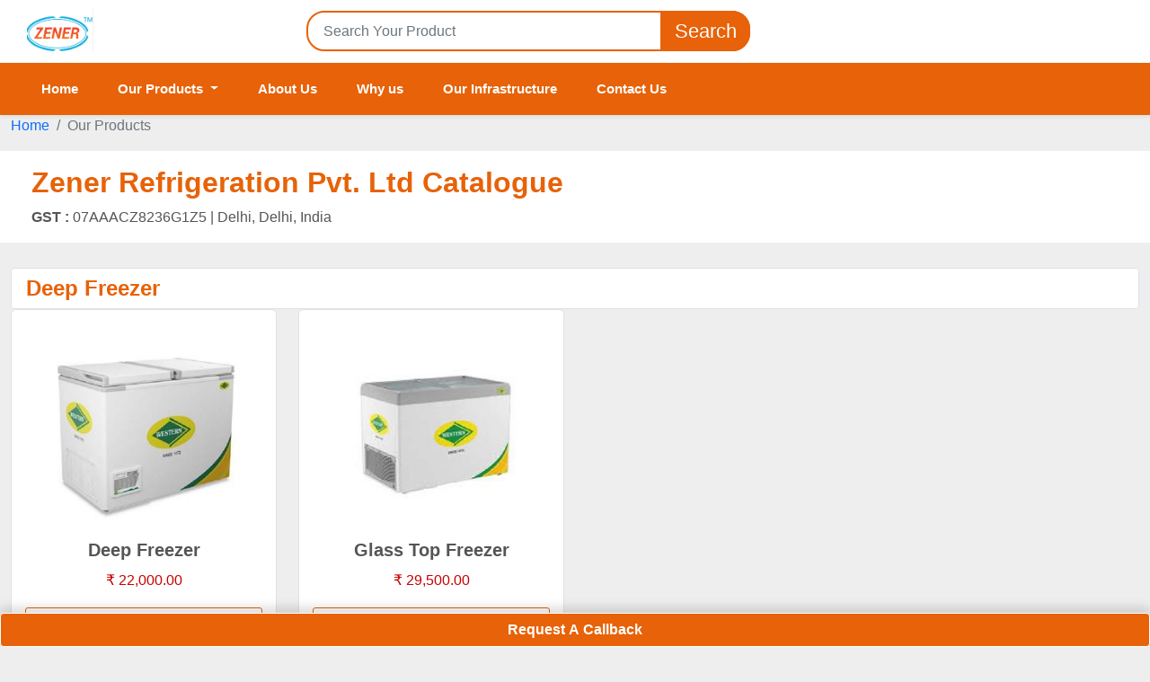

--- FILE ---
content_type: text/html; charset=utf-8
request_url: https://zenerrefrigeration.aajjo.com/chiller/back-bar-bottle-chiller
body_size: 4341
content:
<!DOCTYPE html>
<html lang="en-IN">
<head>
    <base href="/" />
    <meta charset="utf-8"/>
    <meta name="viewport" content="width=device-width, initial-scale=1.0" />
    <meta name="robots" content="index, follow" />
    
	

    <link rel="icon" type="image/png" href="https://d91ztqmtx7u1k.cloudfront.net/ClientContent/Images/Banner/20231128100623-b0c3be00-7dff-4bc0-9d7d-6e34f0a95491.png" />
    <meta property="og:locale" content="en_IN" />
    <meta property="og:site_name" content="Zener Refrigeration Pvt. Ltd" />
    <meta property="og:url" content="https://zenerrefrigeration.aajjo.com/chiller/back-bar-bottle-chiller" />
            <meta property="og:image" content="https://d91ztqmtx7u1k.cloudfront.net/ClientContent/Images/Catalogue/20210925065032-8089c954-6db1-4c56-931c-ae4cd91bb81a.png" />
        <meta name="twitter:card" content="summary_large_image" />
            <meta name="twitter:image" content="https://d91ztqmtx7u1k.cloudfront.net/ClientContent/Images/Catalogue/20210925065032-8089c954-6db1-4c56-931c-ae4cd91bb81a.png" />
    <link rel="canonical" href="https://zenerrefrigeration.aajjo.com/chiller/back-bar-bottle-chiller" />
    <link rel="stylesheet" href="/themes/theme1/bootstrap/bootstrap.min.css" />
    <link rel="stylesheet" href="/themes/theme1/css/default.min.css" media="print" onload="this.media='all'" />
    <link rel="stylesheet" href="/themes/theme1/css/index.min.css" media="print" onload="this.media='all'" />
    <!-- Preconnect and Prefetch -->
    <link rel="dns-prefetch" href="//d91ztqmtx7u1k.cloudfront.net">
    <link rel="preconnect" href="https://d91ztqmtx7u1k.cloudfront.net" crossorigin>

    <link rel="stylesheet" href="/lib/IcoFont/icofont.min.css" />
    <style>
        :root{
            --first-color: #e76208;
            --second-color: #e76208;
        }
        h2 {
            font-size: 1.2rem;
        }
    </style>
</head>
<body style="background-color:#eee;">
    <div class="main-navbar shadow-sm ">
        <div class="nav-top-area bgWhite">
            <div class="container-fluid bg-white">
                <div class="row align-items-center flex-column-reverse flex-md-row gap-2 gap-md-0">
                    <div class="col-lg-3 col-md-3">
                        <div class="left">
                                <a href="/">
                                    <img src="https://d91ztqmtx7u1k.cloudfront.net/ClientContent/Images/Catalogue/20210925065032-8089c954-6db1-4c56-931c-ae4cd91bb81a.png" class="mt-2" height="50px" alt="Logo">
                                </a>
                        </div>
                    </div>
                    <div class="col-lg-5 col-md-6">
                        <div class="middle">
                            <form method="get" action="/_GlobalReq">
                                <div class="form-group">
                                    <input type="text" id="searchKeyword" name="searchKeyword" class="form-control" placeholder="Search Your Product" list="ProductNameList" autocomplete="off" />
                                    <datalist id="ProductNameList">
                                            <option value="Glass Top Freezer"></option>
                                            <option value="Fryers"></option>
                                            <option value="Bain Marie"></option>
                                            <option value="Working Table"></option>
                                            <option value="Exhaust Hood"></option>
                                            <option value="Momos Counter"></option>
                                            <option value="Display Chiller Open"></option>
                                            <option value="Pot Wash Sink"></option>
                                            <option value="Pick Up Counter"></option>
                                            <option value="Pizza Oven"></option>
                                            <option value="Dough Mixer"></option>
                                            <option value="Cold Room"></option>
                                            <option value="Cake / Pastry Display Counter"></option>
                                            <option value="Double Burner Series"></option>
                                            <option value="Sandwich with Griller"></option>
                                            <option value="Deep Freezer"></option>
                                            <option value="Chat Counter"></option>
                                            <option value="Hot Plate"></option>
                                            <option value="Pizza Makeline"></option>
                                            <option value="Planetary Mixer"></option>
                                    </datalist>
                                    <button type="submit" id="Search" class="btn text-white">Search</button>
                                </div>
                            </form>
                        </div>
                    </div>
                </div>
            </div>
        </div>
        <div class="nav-scrollable">
            <nav class="menu-navbar navbar navbar-expand-lg px-xl-4">
                <div class="container-fluid px-lg-0">
                        <a class="navbar-brand d-block d-sm-block d-md-none" href="/">
                            <img src="https://d91ztqmtx7u1k.cloudfront.net/ClientContent/Images/Catalogue/20210925065032-8089c954-6db1-4c56-931c-ae4cd91bb81a.png" height="45" alt="Zener Refrigeration Pvt. Ltd">
                        </a>
                    <button class="navbar-toggler bg-dark" type="button" data-bs-toggle="collapse" data-bs-target="#navbarSupportedContent" aria-controls="navbarSupportedContent" aria-expanded="false" aria-label="Toggle navigation">
                        <span class="icofont-navigation-menu "></span>
                    </button>
                    <div class="collapse navbar-collapse nav-li-hover" id="navbarSupportedContent">
                        <div class="d-flex ps-3 py-2 justify-content-between bg-white align-items-center d-block d-lg-block d-lg-none">
                                <a class="navbar-brand" href="/">
                                    <img src="https://d91ztqmtx7u1k.cloudfront.net/ClientContent/Images/Catalogue/20210925065032-8089c954-6db1-4c56-931c-ae4cd91bb81a.png" height="50" alt="Zener Refrigeration Pvt. Ltd">
                                </a>
                            <button class="btn-close p-2 ps-3 fs-6" type="button" data-bs-toggle="collapse" data-bs-target="#navbarSupportedContent" aria-controls="navbarSupportedContent"
                                    aria-expanded="false" aria-label="Close"></button>
                        </div>
                        <ul class="navbar-nav me-auto mb-2 mb-lg-0 mt-3 mt-lg-0">
                            <li class="nav-item"><a class="nav-link" href="/">Home</a></li>
                            <li class="nav-item dropdown">
                                <a class="nav-link dropdown-toggle" href="/catalogue" id="navbarDropdown" role="button" data-bs-toggle="dropdown" aria-expanded="false">Our Products </a>
                                <ul class="dropdown-menu border-0 mega-dropdown-menu" style="height: auto;" aria-labelledby="navbarDropdown">
                                            <li><a class="dropdown-item" href="/deep-freezer/glass-top-freezer">Glass Top Freezer</a></li>
                                            <li><a class="dropdown-item" href="/fryer/fryers">Fryers</a></li>
                                            <li><a class="dropdown-item" href="/cookware-and-cooking-utensils/bain-marie">Bain Marie</a></li>
                                            <li><a class="dropdown-item" href="/kitchen-tables/working-table">Working Table</a></li>
                                            <li><a class="dropdown-item" href="/kitchen-exhaustventilation-systems/exhaust-hood">Exhaust Hood</a></li>
                                            <li><a class="dropdown-item" href="/display-and-service-counters/momos-counter">Momos Counter</a></li>
                                            <li><a class="dropdown-item" href="/chiller/display-chiller-open">Display Chiller Open</a></li>
                                            <li><a class="dropdown-item" href="/sink/pot-wash-sink">Pot Wash Sink</a></li>
                                            <li><a class="dropdown-item" href="/display-and-service-counters/pick-up-counter">Pick Up Counter</a></li>
                                            <li><a class="dropdown-item" href="/bakery-machinery/pizza-oven">Pizza Oven</a></li>
                                            <li><a class="dropdown-item" href="/bakery-machinery/dough-mixer">Dough Mixer</a></li>
                                            <li><a class="dropdown-item" href="/cold-storage-system/cold-room">Cold Room</a></li>
                                            <li><a class="dropdown-item" href="/display-and-service-counters/cake-pastry-display-counter">Cake / Pastry Display Counter</a></li>
                                            <li><a class="dropdown-item" href="/burners-cooktop/double-burner-series">Double Burner Series</a></li>
                                            <li><a class="dropdown-item" href="/griller/sandwich-with-griller">Sandwich with Griller</a></li>
                                            <li><a class="dropdown-item" href="/deep-freezer/deep-freezer">Deep Freezer</a></li>
                                            <li><a class="dropdown-item" href="/display-and-service-counters/chat-counter">Chat Counter</a></li>
                                            <li><a class="dropdown-item" href="/burners-cooktop/hot-plate">Hot Plate</a></li>
                                            <li><a class="dropdown-item" href="/display-and-service-counters/pizza-makeline">Pizza Makeline</a></li>
                                            <li><a class="dropdown-item" href="/bakery-dairy-machinery/planetary-mixer">Planetary Mixer</a></li>
                                    <li class="m-3"><a href="/catalogue" title="View all Products" class="moreBtn viewAllProduct">View all Products</a></li>
                                </ul>
                            </li>
                                    <li class="nav-item">
                                        <a class="nav-link" href="/about-us">About Us</a>
                                    </li>
                                    <li class="nav-item">
                                        <a class="nav-link" href="/why-us">Why us</a>
                                    </li>
                                    <li class="nav-item">
                                        <a class="nav-link" href="/our-infrastructure">Our Infrastructure</a>
                                    </li>
                            <li class="nav-item"><a class="nav-link" href="/contact-us">Contact Us</a> </li>
                        </ul>
                    </div>
                </div>
            </nav>
        </div>
    </div>
    <main>
        <script>window.location='/catalogue'</script>

    </main>
    <!--Footer-->
    <div class="container-fluid px-0 bg-white footer">
        <footer class="text-center text-lg-start text-white firstColorBg">
            <div class="container-fluid p-3 p-lg-5">
                <div class="row">
                    <div class="col-md-3 col-lg-3 col-xl-3 mx-auto mt-3">
                            <p class="text-uppercase mb-0 fw-bold footer-head position-relative">Zener Refrigeration Pvt. Ltd</p>
                            <p>
                                GST: 07AAACZ8236G1Z5 <br /><br />
                                We are committed to total customer satisfaction through providing consistenly high quality leads, products, servcies and support.
                            </p>
                    </div>
                    <hr class="w-100 clearfix d-md-none" />
                    <div class="col-md-2 col-lg-2 col-xl-2 mx-auto mt-3 footer-block">
                        <p class="text-uppercase mb-3 fw-bold footer-head position-relative">USEFUL LINKS</p>
                        <p><a href="/" class="text-white text-decoration-none">Home</a></p>
                        <p><a href="/catalogue" class="text-white text-decoration-none">Products</a></p>
                        <p><a href="https://www.aajjo.com/termsconditions" class="text-white text-decoration-none">Terms of service</a></p>
                        <p><a href="https://www.aajjo.com/privacypolicy" class="text-white text-decoration-none">Privacy policy</a></p>
                    </div>
                    <hr class="w-100 clearfix d-md-none" />
                    <div class="col-md-4 col-lg-3 col-xl-3 mx-auto mt-3">
                        <p class="text-uppercase mb-3 fw-bold footer-head position-relative">Contact</p>
                            <p><i class="fa fa-home mr-3"></i> Address: Building no 10279,&#xD;&#xA;Office no 2, karol bagh,&#xD;&#xA;Delhi 110005, Delhi, Delhi, 110005, India</p>
                    </div>
                    <div class="col-md-3 col-lg-2 col-xl-2 mx-auto my-3 footer-block  ">
                        <p class="text-uppercase mb-3 fw-bold footer-head position-relative">GET IN TOUCH</p>
                        <p><a href="/contact-us" class="text-white text-decoration-none">Contact Us</a></p>
                        <p><a href="/Web-Sitemap" class="text-white text-decoration-none">Sitemap</a></p>
                    </div>
                </div>
            </div>
            <div class="d-flex justify-content-around py-2 flex-column-reverse flex-md-row bgcreateFooter align-items-center">
                <div class="copyright d-flex align-items-center text-white"> © Copyright <span class="ps-1 fw-bold">Zener Refrigeration Pvt. Ltd</span>. All Rights Reserved </div>
                <div class="credits text-white d-flex align-items-center"> Developed And Managed By <a href="https://www.aajjo.com" class="text-decoration-none fw-bold ps-1 text-white" target="_blank">Aajjo.com</a> </div>
                <div class=" text-right"> <a href="https://www.aajjo.com/seller" target="_blank"> <img src="https://d91ztqmtx7u1k.cloudfront.net/theme/classic/img/logo.png" alt="Aajjo.com" width="130" class="img-fluid" /></a> </div>
            </div>
        </footer>
    </div>
    <button id="backToTop" class="position-fixed border-0 p-0 shadow rounded-2" title="Go to top" onclick="scrollToTop()">
        <svg xmlns="http://www.w3.org/2000/svg" class="bi bi-arrow-up-square-fill" viewBox="0 0 16 16">
            <path d="M2 16a2 2 0 0 1-2-2V2a2 2 0 0 1 2-2h12a2 2 0 0 1 2 2v12a2 2 0 0 1-2 2zm6.5-4.5V5.707l2.146 2.147a.5.5 0 0 0 .708-.708l-3-3a.5.5 0 0 0-.708 0l-3 3a.5.5 0 1 0 .708.708L7.5 5.707V11.5a.5.5 0 0 0 1 0" />
        </svg>
    </button>
    <script src="/themes/theme1/bootstrap/js/jquery.min.js"></script>
    <script src="/themes/theme1/bootstrap/js/bootstrap.bundle.min.js"></script>
    <script src="/themes/theme1/JS_Pages/Common.min.js" defer></script>
    <script src="/themes/theme1/JS_Pages/Productdetail.min.js" defer></script>
    
    <!-- Google tag (gtag.js) -->
    <script async src="https://www.googletagmanager.com/gtag/js?id=G-75YHDGTX2Q"></script>
    <script>window.dataLayer = window.dataLayer || [];   function gtag(){dataLayer.push(arguments);}   gtag('js', new Date());   gtag('config', 'G-75YHDGTX2Q');

        window.onscroll = function(){
            const btn = document.getElementById("backToTop");
            if(document.body.scrollTop > 200 || document.documentElement.scrollTop > 200){
                btn.style.display = "block";
            }else{
                btn.style.display = "none";
            }
        };
        function scrollToTop() {
            window.scrollTo({ top: 0, behavior: 'smooth' });
        }
    </script>
</body>
</html>

--- FILE ---
content_type: text/html; charset=utf-8
request_url: https://zenerrefrigeration.aajjo.com/catalogue
body_size: 28850
content:
<!DOCTYPE html>
<html lang="en-IN">
<head>
    <base href="/" />
    <meta charset="utf-8"/>
    <meta name="viewport" content="width=device-width, initial-scale=1.0" />
    <meta name="robots" content="index, follow" />
    
    <title> Zener Refrigeration Pvt. Ltd Catalogue </title>
<meta property='og:title' content='Zener Refrigeration Pvt. Ltd Catalogue' />
<meta name='twitter:title' content='Zener Refrigeration Pvt. Ltd Catalogue' />
<meta property='og:description' content='Explore Zener Refrigeration Pvt. Ltd catalogue featuring Deep Freezer, Display and Service Counters, and more.' />
<meta name='description' content='Explore Zener Refrigeration Pvt. Ltd catalogue featuring Deep Freezer, Display and Service Counters, and more.' />
<meta name='twitter:description' content='Explore Zener Refrigeration Pvt. Ltd catalogue featuring Deep Freezer, Display and Service Counters, and more.' />
<meta name='keywords' content='Zener Refrigeration Pvt. Ltd, Zener Refrigeration Pvt. Ltd catalogue, Zener Refrigeration Pvt. Ltd products, Zener Refrigeration Pvt. Ltd company, Zener Refrigeration Pvt. Ltd gst number, Deep Freezer Manufacturer, Deep Freezer Supplier, Display and Service Counters Manufacturer, Display and Service Counters Supplier, Installation and services, manufacturing' />
<meta name='og:type' content='product.group' />
<script type='application/ld+json'>
{ "@context": "https://schema.org", "@graph": [{"@type": "ItemList","itemListElement": [{"@type": "ListItem","position": "1","name": "Planetary Mixer","image": "https://d91ztqmtx7u1k.cloudfront.net/ClientContent/Images/Medium/20220907081929-9caf6d3b-456c-473a-a3c8-289c09bcc720.jpg","url": "https://zenerrefrigeration.aajjo.com/bakery-dairy-machinery/planetary-mixer"},{"@type": "ListItem","position": "2","name": "Pizza Makeline","image": "https://d91ztqmtx7u1k.cloudfront.net/ClientContent/Images/Medium/20220907090529-6270176f-7bae-4bac-acb0-ab5fb21ebb2e.jpg","url": "https://zenerrefrigeration.aajjo.com/display-and-service-counters/pizza-makeline"},{"@type": "ListItem","position": "3","name": "Hot Plate","image": "https://d91ztqmtx7u1k.cloudfront.net/ClientContent/Images/Medium/20220907072014-3b343c5a-5a4d-4f7e-8828-414c56776459.jpg","url": "https://zenerrefrigeration.aajjo.com/burners-cooktop/hot-plate"},{"@type": "ListItem","position": "4","name": "Chat Counter","image": "https://d91ztqmtx7u1k.cloudfront.net/ClientContent/Images/Medium/20220907083003-4895d55e-396d-4783-9515-064c02c6f371.jpg","url": "https://zenerrefrigeration.aajjo.com/display-and-service-counters/chat-counter"},{"@type": "ListItem","position": "5","name": "Deep Freezer","image": "https://d91ztqmtx7u1k.cloudfront.net/ClientContent/Images/Medium/20211204094209-508c172c-9c89-45aa-a4a7-fcc22a7ee108.jpg","url": "https://zenerrefrigeration.aajjo.com/deep-freezer/deep-freezer"},{"@type": "ListItem","position": "6","name": "Sandwich with Griller","image": "https://d91ztqmtx7u1k.cloudfront.net/ClientContent/Images/Medium/20220907091255-ca324475-aa77-438c-92e8-10b5e58775e9.jpg","url": "https://zenerrefrigeration.aajjo.com/griller/sandwich-with-griller"},{"@type": "ListItem","position": "7","name": "Double Burner Series","image": "https://d91ztqmtx7u1k.cloudfront.net/ClientContent/Images/Medium/20220907065146-8de3c55a-ac7e-4c65-9552-7a704e02a9ff.jpg","url": "https://zenerrefrigeration.aajjo.com/burners-cooktop/double-burner-series"},{"@type": "ListItem","position": "8","name": "Cake / Pastry Display Counter","image": "https://d91ztqmtx7u1k.cloudfront.net/ClientContent/Images/Medium/20210710084301-3df009f9-d208-4b32-b5a5-26466e45b8e1.jpeg","url": "https://zenerrefrigeration.aajjo.com/display-and-service-counters/cake-pastry-display-counter"},{"@type": "ListItem","position": "9","name": "Cold Room","image": "https://d91ztqmtx7u1k.cloudfront.net/ClientContent/Images/Medium/20220907071814-08adf389-d82b-4815-89b3-82e1ab06b244.jpg","url": "https://zenerrefrigeration.aajjo.com/cold-storage-system/cold-room"},{"@type": "ListItem","position": "10","name": "Dough Mixer","image": "https://d91ztqmtx7u1k.cloudfront.net/ClientContent/Images/Medium/20220907081205-e7e2497b-9251-41a9-a892-d714a62b2049.jpg","url": "https://zenerrefrigeration.aajjo.com/bakery-machinery/dough-mixer"},{"@type": "ListItem","position": "11","name": "Pizza Oven","image": "https://d91ztqmtx7u1k.cloudfront.net/ClientContent/Images/Medium/20210710091239-5f5520d1-55d3-439d-99ee-40cedf4e4f4c.jpg","url": "https://zenerrefrigeration.aajjo.com/bakery-machinery/pizza-oven"},{"@type": "ListItem","position": "12","name": "Pick Up Counter","image": "https://d91ztqmtx7u1k.cloudfront.net/ClientContent/Images/Medium/20230117110736-5a91cea4-5f27-417f-a714-ebf6717f8297.jpg","url": "https://zenerrefrigeration.aajjo.com/display-and-service-counters/pick-up-counter"},{"@type": "ListItem","position": "13","name": "Pot Wash Sink","image": "https://d91ztqmtx7u1k.cloudfront.net/ClientContent/Images/Medium/20220907072751-29eff9e9-6f0b-43aa-be6a-e33ec4632477.jpg","url": "https://zenerrefrigeration.aajjo.com/sink/pot-wash-sink"},{"@type": "ListItem","position": "14","name": "Display Chiller Open","image": "https://d91ztqmtx7u1k.cloudfront.net/ClientContent/Images/Medium/20220907084724-e0719f82-c947-4f23-862f-6cdd2e930a66.jpg","url": "https://zenerrefrigeration.aajjo.com/chiller/display-chiller-open"},{"@type": "ListItem","position": "15","name": "Momos Counter","image": "https://d91ztqmtx7u1k.cloudfront.net/ClientContent/Images/Medium/20230117105613-0448277b-477e-400e-b532-16a7f9acf7a1.jpg","url": "https://zenerrefrigeration.aajjo.com/display-and-service-counters/momos-counter"},{"@type": "ListItem","position": "16","name": "Exhaust Hood","image": "https://d91ztqmtx7u1k.cloudfront.net/ClientContent/Images/Medium/20220907093142-5382b4b3-73aa-408e-9384-7139aea779f1.jpg","url": "https://zenerrefrigeration.aajjo.com/kitchen-exhaustventilation-systems/exhaust-hood"},{"@type": "ListItem","position": "17","name": "Working Table","image": "https://d91ztqmtx7u1k.cloudfront.net/ClientContent/Images/Medium/20220907092518-b9f3561c-c623-455c-a98c-274c423b4d3a.jpg","url": "https://zenerrefrigeration.aajjo.com/kitchen-tables/working-table"},{"@type": "ListItem","position": "18","name": "Bain Marie","image": "https://d91ztqmtx7u1k.cloudfront.net/ClientContent/Images/Medium/20220907083628-f8f457f5-37d6-402c-b80a-f191ed288f7c.jpg","url": "https://zenerrefrigeration.aajjo.com/cookware-and-cooking-utensils/bain-marie"},{"@type": "ListItem","position": "19","name": "Fryers","image": "https://d91ztqmtx7u1k.cloudfront.net/ClientContent/Images/Medium/20210814045756-0f487a8c-bf86-4566-ba20-cfce8df2d61f.jpg","url": "https://zenerrefrigeration.aajjo.com/fryer/fryers"},{"@type": "ListItem","position": "20","name": "Glass Top Freezer","image": "https://d91ztqmtx7u1k.cloudfront.net/ClientContent/Images/Medium/20220314060021-ce941daa-1675-4657-9b20-1d189fc226d6.jpg","url": "https://zenerrefrigeration.aajjo.com/deep-freezer/glass-top-freezer"}]},{"@type": "BreadcrumbList","itemListElement": [{"@type": "ListItem", "position": 1, "name": "Home", "item": "https://zenerrefrigeration.aajjo.com"},
{"@type": "ListItem", "position": 2, "name": "Our Products"}
]},{"@type": "LocalBusiness","name": "Zener Refrigeration Pvt. Ltd","url": "https://zenerrefrigeration.aajjo.com","image": "https://d91ztqmtx7u1k.cloudfront.net/ClientContent/Images/Catalogue/20210925065032-8089c954-6db1-4c56-931c-ae4cd91bb81a.png","taxID": "07AAACZ8236G1Z5","address": {"@type": "PostalAddress","streetAddress": "Building no 10279,
Office no 2, karol bagh,
Delhi 110005","addressLocality": "Delhi","addressRegion": "Delhi","postalCode": "110005","addressCountry": "IN"}}]
}
</script>


    <link rel="icon" type="image/png" href="https://d91ztqmtx7u1k.cloudfront.net/ClientContent/Images/Banner/20231128100623-b0c3be00-7dff-4bc0-9d7d-6e34f0a95491.png" />
    <meta property="og:locale" content="en_IN" />
    <meta property="og:site_name" content="Zener Refrigeration Pvt. Ltd" />
    <meta property="og:url" content="https://zenerrefrigeration.aajjo.com/catalogue" />
            <meta property="og:image" content="https://d91ztqmtx7u1k.cloudfront.net/ClientContent/Images/Catalogue/20210925065032-8089c954-6db1-4c56-931c-ae4cd91bb81a.png" />
        <meta name="twitter:card" content="summary_large_image" />
            <meta name="twitter:image" content="https://d91ztqmtx7u1k.cloudfront.net/ClientContent/Images/Catalogue/20210925065032-8089c954-6db1-4c56-931c-ae4cd91bb81a.png" />
    <link rel="canonical" href="https://zenerrefrigeration.aajjo.com/catalogue" />
    <link rel="stylesheet" href="/themes/theme1/bootstrap/bootstrap.min.css" />
    <link rel="stylesheet" href="/themes/theme1/css/default.min.css" media="print" onload="this.media='all'" />
    <link rel="stylesheet" href="/themes/theme1/css/index.min.css" media="print" onload="this.media='all'" />
    <!-- Preconnect and Prefetch -->
    <link rel="dns-prefetch" href="//d91ztqmtx7u1k.cloudfront.net">
    <link rel="preconnect" href="https://d91ztqmtx7u1k.cloudfront.net" crossorigin>

    <link rel="stylesheet" href="/lib/IcoFont/icofont.min.css" />
    <style>
        :root{
            --first-color: #e76208;
            --second-color: #e76208;
        }
        h2 {
            font-size: 1.2rem;
        }
    </style>
</head>
<body style="background-color:#eee;">
    <div class="main-navbar shadow-sm ">
        <div class="nav-top-area bgWhite">
            <div class="container-fluid bg-white">
                <div class="row align-items-center flex-column-reverse flex-md-row gap-2 gap-md-0">
                    <div class="col-lg-3 col-md-3">
                        <div class="left">
                                <a href="/">
                                    <img src="https://d91ztqmtx7u1k.cloudfront.net/ClientContent/Images/Catalogue/20210925065032-8089c954-6db1-4c56-931c-ae4cd91bb81a.png" class="mt-2" height="50px" alt="Logo">
                                </a>
                        </div>
                    </div>
                    <div class="col-lg-5 col-md-6">
                        <div class="middle">
                            <form method="get" action="/_GlobalReq">
                                <div class="form-group">
                                    <input type="text" id="searchKeyword" name="searchKeyword" class="form-control" placeholder="Search Your Product" list="ProductNameList" autocomplete="off" />
                                    <datalist id="ProductNameList">
                                            <option value="Glass Top Freezer"></option>
                                            <option value="Fryers"></option>
                                            <option value="Bain Marie"></option>
                                            <option value="Working Table"></option>
                                            <option value="Exhaust Hood"></option>
                                            <option value="Momos Counter"></option>
                                            <option value="Display Chiller Open"></option>
                                            <option value="Pot Wash Sink"></option>
                                            <option value="Pick Up Counter"></option>
                                            <option value="Pizza Oven"></option>
                                            <option value="Dough Mixer"></option>
                                            <option value="Cold Room"></option>
                                            <option value="Cake / Pastry Display Counter"></option>
                                            <option value="Double Burner Series"></option>
                                            <option value="Sandwich with Griller"></option>
                                            <option value="Deep Freezer"></option>
                                            <option value="Chat Counter"></option>
                                            <option value="Hot Plate"></option>
                                            <option value="Pizza Makeline"></option>
                                            <option value="Planetary Mixer"></option>
                                    </datalist>
                                    <button type="submit" id="Search" class="btn text-white">Search</button>
                                </div>
                            </form>
                        </div>
                    </div>
                </div>
            </div>
        </div>
        <div class="nav-scrollable">
            <nav class="menu-navbar navbar navbar-expand-lg px-xl-4">
                <div class="container-fluid px-lg-0">
                        <a class="navbar-brand d-block d-sm-block d-md-none" href="/">
                            <img src="https://d91ztqmtx7u1k.cloudfront.net/ClientContent/Images/Catalogue/20210925065032-8089c954-6db1-4c56-931c-ae4cd91bb81a.png" height="45" alt="Zener Refrigeration Pvt. Ltd">
                        </a>
                    <button class="navbar-toggler bg-dark" type="button" data-bs-toggle="collapse" data-bs-target="#navbarSupportedContent" aria-controls="navbarSupportedContent" aria-expanded="false" aria-label="Toggle navigation">
                        <span class="icofont-navigation-menu "></span>
                    </button>
                    <div class="collapse navbar-collapse nav-li-hover" id="navbarSupportedContent">
                        <div class="d-flex ps-3 py-2 justify-content-between bg-white align-items-center d-block d-lg-block d-lg-none">
                                <a class="navbar-brand" href="/">
                                    <img src="https://d91ztqmtx7u1k.cloudfront.net/ClientContent/Images/Catalogue/20210925065032-8089c954-6db1-4c56-931c-ae4cd91bb81a.png" height="50" alt="Zener Refrigeration Pvt. Ltd">
                                </a>
                            <button class="btn-close p-2 ps-3 fs-6" type="button" data-bs-toggle="collapse" data-bs-target="#navbarSupportedContent" aria-controls="navbarSupportedContent"
                                    aria-expanded="false" aria-label="Close"></button>
                        </div>
                        <ul class="navbar-nav me-auto mb-2 mb-lg-0 mt-3 mt-lg-0">
                            <li class="nav-item"><a class="nav-link" href="/">Home</a></li>
                            <li class="nav-item dropdown">
                                <a class="nav-link dropdown-toggle" href="/catalogue" id="navbarDropdown" role="button" data-bs-toggle="dropdown" aria-expanded="false">Our Products </a>
                                <ul class="dropdown-menu border-0 mega-dropdown-menu" style="height: auto;" aria-labelledby="navbarDropdown">
                                            <li><a class="dropdown-item" href="/deep-freezer/glass-top-freezer">Glass Top Freezer</a></li>
                                            <li><a class="dropdown-item" href="/fryer/fryers">Fryers</a></li>
                                            <li><a class="dropdown-item" href="/cookware-and-cooking-utensils/bain-marie">Bain Marie</a></li>
                                            <li><a class="dropdown-item" href="/kitchen-tables/working-table">Working Table</a></li>
                                            <li><a class="dropdown-item" href="/kitchen-exhaustventilation-systems/exhaust-hood">Exhaust Hood</a></li>
                                            <li><a class="dropdown-item" href="/display-and-service-counters/momos-counter">Momos Counter</a></li>
                                            <li><a class="dropdown-item" href="/chiller/display-chiller-open">Display Chiller Open</a></li>
                                            <li><a class="dropdown-item" href="/sink/pot-wash-sink">Pot Wash Sink</a></li>
                                            <li><a class="dropdown-item" href="/display-and-service-counters/pick-up-counter">Pick Up Counter</a></li>
                                            <li><a class="dropdown-item" href="/bakery-machinery/pizza-oven">Pizza Oven</a></li>
                                            <li><a class="dropdown-item" href="/bakery-machinery/dough-mixer">Dough Mixer</a></li>
                                            <li><a class="dropdown-item" href="/cold-storage-system/cold-room">Cold Room</a></li>
                                            <li><a class="dropdown-item" href="/display-and-service-counters/cake-pastry-display-counter">Cake / Pastry Display Counter</a></li>
                                            <li><a class="dropdown-item" href="/burners-cooktop/double-burner-series">Double Burner Series</a></li>
                                            <li><a class="dropdown-item" href="/griller/sandwich-with-griller">Sandwich with Griller</a></li>
                                            <li><a class="dropdown-item" href="/deep-freezer/deep-freezer">Deep Freezer</a></li>
                                            <li><a class="dropdown-item" href="/display-and-service-counters/chat-counter">Chat Counter</a></li>
                                            <li><a class="dropdown-item" href="/burners-cooktop/hot-plate">Hot Plate</a></li>
                                            <li><a class="dropdown-item" href="/display-and-service-counters/pizza-makeline">Pizza Makeline</a></li>
                                            <li><a class="dropdown-item" href="/bakery-dairy-machinery/planetary-mixer">Planetary Mixer</a></li>
                                    <li class="m-3"><a href="/catalogue" title="View all Products" class="moreBtn viewAllProduct">View all Products</a></li>
                                </ul>
                            </li>
                                    <li class="nav-item">
                                        <a class="nav-link" href="/about-us">About Us</a>
                                    </li>
                                    <li class="nav-item">
                                        <a class="nav-link" href="/why-us">Why us</a>
                                    </li>
                                    <li class="nav-item">
                                        <a class="nav-link" href="/our-infrastructure">Our Infrastructure</a>
                                    </li>
                            <li class="nav-item"><a class="nav-link" href="/contact-us">Contact Us</a> </li>
                        </ul>
                    </div>
                </div>
            </nav>
        </div>
    </div>
    <main>
        <section id="breadcrumbs" class="breadcrumbs custom-padding px-0">
    <div class="container-fluid ">
        <ol class="breadcrumb mb-2">
            <li class="breadcrumb-item"><a href="/">Home</a></li>
            <li class="breadcrumb-item active" aria-current="page">Our Products</li>
        </ol>
    </div>
</section>
<section id="BodyCatalogue" data-aos="fade-up">
        <section class="about bg-white mt-3 mb-4">
            <div class="container-fluid custom-padding">
                <div class="row">
                    <div id="ContentPlaceHolder1_divContent" class="col-lg-12 pt-3 content">
                            <h1 class="secondColor fw-bold fs-2">Zener Refrigeration Pvt. Ltd Catalogue</h1>
                            <p><strong>GST :</strong> 07AAACZ8236G1Z5 | <span>Delhi, Delhi, India</span></p>
                        <div class="my-3">
                        </div>
                    </div>
                </div>
            </div>
        </section>
        <section id="producttype">
            <div class="container-fluid mb-4 custom-padding px-0">
                <div class="row mx-0">
                                <div class="col-md-12 pt-1">
                                    <div class="px-3 border rounded-2 d-flex py-2 bg-white justify-content-between stickyHead align-items-center">
                                        <h2 class="secondColor mb-0 fs-4 fw-bold">Deep Freezer</h2>
                                    </div>
                                    <div class="products-card">
                                        <div class="row g-3 g-md-4 ">
                                                <div class="col-xl-3 pcwidth col-lg-4 col-md-4">
                                                    <div class="thumb-wrapper border h-100 d-flex flex-column justify-content-between">
                                                        <div class="img-box">
                                                            <a href="/deep-freezer/deep-freezer" target="_self" title="Deep Freezer">
                                                                <img src="https://d91ztqmtx7u1k.cloudfront.net/ClientContent/Images/Medium/20211204094209-508c172c-9c89-45aa-a4a7-fcc22a7ee108.jpg" width="1000" class="img-responsive img-fluid zoom-image" alt="Deep Freezer" />
                                                            </a>
                                                        </div>
                                                        <div class="thumb-content">
                                                            <a class="atagColor" href="/deep-freezer/deep-freezer" target="_blank" title="Deep Freezer"> <h3 class="fw-bold" style="font-size:20px;">Deep Freezer</h3></a>
                                                            <p class="item-price">
                                                                <span class="price-color fs-6">
                                                                    &#x20B9;
                                                                    22,000.00
                                                                </span>
                                                            </p>
                                                            <a href="/deep-freezer/deep-freezer" target="_self" title="Deep Freezer" class="btn w-100 productBtn bg-white moreInfo">More info</a>

                                                            <button type="button" id="btnRequestCallback" data-bs-toggle="modal" data-producttypeid="AHT_PPR_730"
                                                                    data-producttypename="Deep Freezer" data-bs-target="#EnquiryModelcatalogue" title="Deep Freezer" class="btn w-100 mt-2 productBtn btnRequestCallback">
                                                                Request Callback
                                                            </button>
                                                        </div>
                                                    </div>
                                                </div>
                                                <div class="col-xl-3 pcwidth col-lg-4 col-md-4">
                                                    <div class="thumb-wrapper border h-100 d-flex flex-column justify-content-between">
                                                        <div class="img-box">
                                                            <a href="/deep-freezer/glass-top-freezer" target="_self" title="Glass Top Freezer">
                                                                <img src="https://d91ztqmtx7u1k.cloudfront.net/ClientContent/Images/Medium/20220314060021-ce941daa-1675-4657-9b20-1d189fc226d6.jpg" width="1000" class="img-responsive img-fluid zoom-image" alt="Glass Top Freezer" />
                                                            </a>
                                                        </div>
                                                        <div class="thumb-content">
                                                            <a class="atagColor" href="/deep-freezer/glass-top-freezer" target="_blank" title="Glass Top Freezer"> <h3 class="fw-bold" style="font-size:20px;">Glass Top Freezer</h3></a>
                                                            <p class="item-price">
                                                                <span class="price-color fs-6">
                                                                    &#x20B9;
                                                                    29,500.00
                                                                </span>
                                                            </p>
                                                            <a href="/deep-freezer/glass-top-freezer" target="_self" title="Glass Top Freezer" class="btn w-100 productBtn bg-white moreInfo">More info</a>

                                                            <button type="button" id="btnRequestCallback" data-bs-toggle="modal" data-producttypeid="AHT_PPR_107"
                                                                    data-producttypename="Glass Top Freezer" data-bs-target="#EnquiryModelcatalogue" title="Glass Top Freezer" class="btn w-100 mt-2 productBtn btnRequestCallback">
                                                                Request Callback
                                                            </button>
                                                        </div>
                                                    </div>
                                                </div>
                                        </div>
                                    </div>
                                </div>
                                <div class="col-md-12 pt-1">
                                    <div class="px-3 border rounded-2 d-flex py-2 bg-white justify-content-between stickyHead align-items-center">
                                        <h2 class="secondColor mb-0 fs-4 fw-bold">Display and Service Counters</h2>
                                    </div>
                                    <div class="products-card">
                                        <div class="row g-3 g-md-4 ">
                                                <div class="col-xl-3 pcwidth col-lg-4 col-md-4">
                                                    <div class="thumb-wrapper border h-100 d-flex flex-column justify-content-between">
                                                        <div class="img-box">
                                                            <a href="/display-and-service-counters/pizza-makeline" target="_self" title="Pizza Makeline">
                                                                <img src="https://d91ztqmtx7u1k.cloudfront.net/ClientContent/Images/Medium/20220907090529-6270176f-7bae-4bac-acb0-ab5fb21ebb2e.jpg" width="1000" class="img-responsive img-fluid zoom-image" alt="Pizza Makeline" />
                                                            </a>
                                                        </div>
                                                        <div class="thumb-content">
                                                            <a class="atagColor" href="/display-and-service-counters/pizza-makeline" target="_blank" title="Pizza Makeline"> <h3 class="fw-bold" style="font-size:20px;">Pizza Makeline</h3></a>
                                                            <p class="item-price">
                                                                <span class="price-color fs-6">
                                                                    &#x20B9;
                                                                    10,500.00
                                                                </span>
                                                            </p>
                                                            <a href="/display-and-service-counters/pizza-makeline" target="_self" title="Pizza Makeline" class="btn w-100 productBtn bg-white moreInfo">More info</a>

                                                            <button type="button" id="btnRequestCallback" data-bs-toggle="modal" data-producttypeid="AHT_PPR_764"
                                                                    data-producttypename="Pizza Makeline" data-bs-target="#EnquiryModelcatalogue" title="Pizza Makeline" class="btn w-100 mt-2 productBtn btnRequestCallback">
                                                                Request Callback
                                                            </button>
                                                        </div>
                                                    </div>
                                                </div>
                                                <div class="col-xl-3 pcwidth col-lg-4 col-md-4">
                                                    <div class="thumb-wrapper border h-100 d-flex flex-column justify-content-between">
                                                        <div class="img-box">
                                                            <a href="/display-and-service-counters/chat-counter" target="_self" title="Chat Counter">
                                                                <img src="https://d91ztqmtx7u1k.cloudfront.net/ClientContent/Images/Medium/20220907083003-4895d55e-396d-4783-9515-064c02c6f371.jpg" width="1000" class="img-responsive img-fluid zoom-image" alt="Chat Counter" />
                                                            </a>
                                                        </div>
                                                        <div class="thumb-content">
                                                            <a class="atagColor" href="/display-and-service-counters/chat-counter" target="_blank" title="Chat Counter"> <h3 class="fw-bold" style="font-size:20px;">Chat Counter</h3></a>
                                                            <p class="item-price">
                                                                <span class="price-color fs-6">
                                                                    &#x20B9;
                                                                    13,000.00
                                                                </span>
                                                            </p>
                                                            <a href="/display-and-service-counters/chat-counter" target="_self" title="Chat Counter" class="btn w-100 productBtn bg-white moreInfo">More info</a>

                                                            <button type="button" id="btnRequestCallback" data-bs-toggle="modal" data-producttypeid="AHT_PPR_736"
                                                                    data-producttypename="Chat Counter" data-bs-target="#EnquiryModelcatalogue" title="Chat Counter" class="btn w-100 mt-2 productBtn btnRequestCallback">
                                                                Request Callback
                                                            </button>
                                                        </div>
                                                    </div>
                                                </div>
                                                <div class="col-xl-3 pcwidth col-lg-4 col-md-4">
                                                    <div class="thumb-wrapper border h-100 d-flex flex-column justify-content-between">
                                                        <div class="img-box">
                                                            <a href="/display-and-service-counters/cake-pastry-display-counter" target="_self" title="Cake / Pastry Display Counter">
                                                                <img src="https://d91ztqmtx7u1k.cloudfront.net/ClientContent/Images/Medium/20210710084301-3df009f9-d208-4b32-b5a5-26466e45b8e1.jpeg" width="1000" class="img-responsive img-fluid zoom-image" alt="Cake / Pastry Display Counter" />
                                                            </a>
                                                        </div>
                                                        <div class="thumb-content">
                                                            <a class="atagColor" href="/display-and-service-counters/cake-pastry-display-counter" target="_blank" title="Cake / Pastry Display Counter"> <h3 class="fw-bold" style="font-size:20px;">Cake / Pastry Display Counter</h3></a>
                                                            <p class="item-price">
                                                                <span class="price-color fs-6">
                                                                    &#x20B9;
                                                                    15,000.00
                                                                </span>
                                                            </p>
                                                            <a href="/display-and-service-counters/cake-pastry-display-counter" target="_self" title="Cake / Pastry Display Counter" class="btn w-100 productBtn bg-white moreInfo">More info</a>

                                                            <button type="button" id="btnRequestCallback" data-bs-toggle="modal" data-producttypeid="AHT_PPR_427"
                                                                    data-producttypename="Cake / Pastry Display Counter" data-bs-target="#EnquiryModelcatalogue" title="Cake / Pastry Display Counter" class="btn w-100 mt-2 productBtn btnRequestCallback">
                                                                Request Callback
                                                            </button>
                                                        </div>
                                                    </div>
                                                </div>
                                                <div class="col-xl-3 pcwidth col-lg-4 col-md-4">
                                                    <div class="thumb-wrapper border h-100 d-flex flex-column justify-content-between">
                                                        <div class="img-box">
                                                            <a href="/display-and-service-counters/pick-up-counter" target="_self" title="Pick Up Counter">
                                                                <img src="https://d91ztqmtx7u1k.cloudfront.net/ClientContent/Images/Medium/20230117110736-5a91cea4-5f27-417f-a714-ebf6717f8297.jpg" width="1000" class="img-responsive img-fluid zoom-image" alt="Pick Up Counter" />
                                                            </a>
                                                        </div>
                                                        <div class="thumb-content">
                                                            <a class="atagColor" href="/display-and-service-counters/pick-up-counter" target="_blank" title="Pick Up Counter"> <h3 class="fw-bold" style="font-size:20px;">Pick Up Counter</h3></a>
                                                            <p class="item-price">
                                                                <span class="price-color fs-6">
                                                                    &#x20B9;
                                                                    50,000.00
                                                                </span>
                                                            </p>
                                                            <a href="/display-and-service-counters/pick-up-counter" target="_self" title="Pick Up Counter" class="btn w-100 productBtn bg-white moreInfo">More info</a>

                                                            <button type="button" id="btnRequestCallback" data-bs-toggle="modal" data-producttypeid="AHT_PPR_2602"
                                                                    data-producttypename="Pick Up Counter" data-bs-target="#EnquiryModelcatalogue" title="Pick Up Counter" class="btn w-100 mt-2 productBtn btnRequestCallback">
                                                                Request Callback
                                                            </button>
                                                        </div>
                                                    </div>
                                                </div>
                                                <div class="col-xl-3 pcwidth col-lg-4 col-md-4">
                                                    <div class="thumb-wrapper border h-100 d-flex flex-column justify-content-between">
                                                        <div class="img-box">
                                                            <a href="/display-and-service-counters/momos-counter" target="_self" title="Momos Counter">
                                                                <img src="https://d91ztqmtx7u1k.cloudfront.net/ClientContent/Images/Medium/20230117105613-0448277b-477e-400e-b532-16a7f9acf7a1.jpg" width="1000" class="img-responsive img-fluid zoom-image" alt="Momos Counter" />
                                                            </a>
                                                        </div>
                                                        <div class="thumb-content">
                                                            <a class="atagColor" href="/display-and-service-counters/momos-counter" target="_blank" title="Momos Counter"> <h3 class="fw-bold" style="font-size:20px;">Momos Counter</h3></a>
                                                            <p class="item-price">
                                                                <span class="price-color fs-6">
                                                                    &#x20B9;
                                                                    65,000.00
                                                                </span>
                                                            </p>
                                                            <a href="/display-and-service-counters/momos-counter" target="_self" title="Momos Counter" class="btn w-100 productBtn bg-white moreInfo">More info</a>

                                                            <button type="button" id="btnRequestCallback" data-bs-toggle="modal" data-producttypeid="AHT_PPR_163"
                                                                    data-producttypename="Momos Counter" data-bs-target="#EnquiryModelcatalogue" title="Momos Counter" class="btn w-100 mt-2 productBtn btnRequestCallback">
                                                                Request Callback
                                                            </button>
                                                        </div>
                                                    </div>
                                                </div>
                                        </div>
                                    </div>
                                </div>
                                <div class="col-md-12 pt-1">
                                    <div class="px-3 border rounded-2 d-flex py-2 bg-white justify-content-between stickyHead align-items-center">
                                        <h2 class="secondColor mb-0 fs-4 fw-bold">Bakery Machinery</h2>
                                    </div>
                                    <div class="products-card">
                                        <div class="row g-3 g-md-4 ">
                                                <div class="col-xl-3 pcwidth col-lg-4 col-md-4">
                                                    <div class="thumb-wrapper border h-100 d-flex flex-column justify-content-between">
                                                        <div class="img-box">
                                                            <a href="/bakery-machinery/dough-mixer" target="_self" title="Dough Mixer">
                                                                <img src="https://d91ztqmtx7u1k.cloudfront.net/ClientContent/Images/Medium/20220907081205-e7e2497b-9251-41a9-a892-d714a62b2049.jpg" width="1000" class="img-responsive img-fluid zoom-image" alt="Dough Mixer" />
                                                            </a>
                                                        </div>
                                                        <div class="thumb-content">
                                                            <a class="atagColor" href="/bakery-machinery/dough-mixer" target="_blank" title="Dough Mixer"> <h3 class="fw-bold" style="font-size:20px;">Dough Mixer</h3></a>
                                                            <p class="item-price">
                                                                <span class="price-color fs-6">
                                                                    &#x20B9;
                                                                    20,000.00
                                                                </span>
                                                            </p>
                                                            <a href="/bakery-machinery/dough-mixer" target="_self" title="Dough Mixer" class="btn w-100 productBtn bg-white moreInfo">More info</a>

                                                            <button type="button" id="btnRequestCallback" data-bs-toggle="modal" data-producttypeid="AHT_PPR_3225"
                                                                    data-producttypename="Dough Mixer" data-bs-target="#EnquiryModelcatalogue" title="Dough Mixer" class="btn w-100 mt-2 productBtn btnRequestCallback">
                                                                Request Callback
                                                            </button>
                                                        </div>
                                                    </div>
                                                </div>
                                                <div class="col-xl-3 pcwidth col-lg-4 col-md-4">
                                                    <div class="thumb-wrapper border h-100 d-flex flex-column justify-content-between">
                                                        <div class="img-box">
                                                            <a href="/bakery-machinery/pizza-oven" target="_self" title="Pizza Oven">
                                                                <img src="https://d91ztqmtx7u1k.cloudfront.net/ClientContent/Images/Medium/20210710091239-5f5520d1-55d3-439d-99ee-40cedf4e4f4c.jpg" width="1000" class="img-responsive img-fluid zoom-image" alt="Pizza Oven" />
                                                            </a>
                                                        </div>
                                                        <div class="thumb-content">
                                                            <a class="atagColor" href="/bakery-machinery/pizza-oven" target="_blank" title="Pizza Oven"> <h3 class="fw-bold" style="font-size:20px;">Pizza Oven</h3></a>
                                                            <p class="item-price">
                                                                <span class="price-color fs-6">
                                                                    &#x20B9;
                                                                    20,200.00
                                                                </span>
                                                            </p>
                                                            <a href="/bakery-machinery/pizza-oven" target="_self" title="Pizza Oven" class="btn w-100 productBtn bg-white moreInfo">More info</a>

                                                            <button type="button" id="btnRequestCallback" data-bs-toggle="modal" data-producttypeid="AHT_PPR_289"
                                                                    data-producttypename="Pizza Oven" data-bs-target="#EnquiryModelcatalogue" title="Pizza Oven" class="btn w-100 mt-2 productBtn btnRequestCallback">
                                                                Request Callback
                                                            </button>
                                                        </div>
                                                    </div>
                                                </div>
                                        </div>
                                    </div>
                                </div>
                                <div class="col-md-12 pt-1">
                                    <div class="px-3 border rounded-2 d-flex py-2 bg-white justify-content-between stickyHead align-items-center">
                                        <h2 class="secondColor mb-0 fs-4 fw-bold">Burners &amp; Cooktop</h2>
                                    </div>
                                    <div class="products-card">
                                        <div class="row g-3 g-md-4 ">
                                                <div class="col-xl-3 pcwidth col-lg-4 col-md-4">
                                                    <div class="thumb-wrapper border h-100 d-flex flex-column justify-content-between">
                                                        <div class="img-box">
                                                            <a href="/burners-cooktop/hot-plate" target="_self" title="Hot Plate">
                                                                <img src="https://d91ztqmtx7u1k.cloudfront.net/ClientContent/Images/Medium/20220907072014-3b343c5a-5a4d-4f7e-8828-414c56776459.jpg" width="1000" class="img-responsive img-fluid zoom-image" alt="Hot Plate" />
                                                            </a>
                                                        </div>
                                                        <div class="thumb-content">
                                                            <a class="atagColor" href="/burners-cooktop/hot-plate" target="_blank" title="Hot Plate"> <h3 class="fw-bold" style="font-size:20px;">Hot Plate</h3></a>
                                                            <p class="item-price">
                                                                <span class="price-color fs-6">
                                                                    &#x20B9;
                                                                    19,500.00
                                                                </span>
                                                            </p>
                                                            <a href="/burners-cooktop/hot-plate" target="_self" title="Hot Plate" class="btn w-100 productBtn bg-white moreInfo">More info</a>

                                                            <button type="button" id="btnRequestCallback" data-bs-toggle="modal" data-producttypeid="AHT_PPR_752"
                                                                    data-producttypename="Hot Plate" data-bs-target="#EnquiryModelcatalogue" title="Hot Plate" class="btn w-100 mt-2 productBtn btnRequestCallback">
                                                                Request Callback
                                                            </button>
                                                        </div>
                                                    </div>
                                                </div>
                                                <div class="col-xl-3 pcwidth col-lg-4 col-md-4">
                                                    <div class="thumb-wrapper border h-100 d-flex flex-column justify-content-between">
                                                        <div class="img-box">
                                                            <a href="/burners-cooktop/double-burner-series" target="_self" title="Double Burner Series">
                                                                <img src="https://d91ztqmtx7u1k.cloudfront.net/ClientContent/Images/Medium/20220907065146-8de3c55a-ac7e-4c65-9552-7a704e02a9ff.jpg" width="1000" class="img-responsive img-fluid zoom-image" alt="Double Burner Series" />
                                                            </a>
                                                        </div>
                                                        <div class="thumb-content">
                                                            <a class="atagColor" href="/burners-cooktop/double-burner-series" target="_blank" title="Double Burner Series"> <h3 class="fw-bold" style="font-size:20px;">Double Burner Series</h3></a>
                                                            <p class="item-price">
                                                                <span class="price-color fs-6">
                                                                    &#x20B9;
                                                                    16,500.00
                                                                </span>
                                                            </p>
                                                            <a href="/burners-cooktop/double-burner-series" target="_self" title="Double Burner Series" class="btn w-100 productBtn bg-white moreInfo">More info</a>

                                                            <button type="button" id="btnRequestCallback" data-bs-toggle="modal" data-producttypeid="AHT_PPR_476"
                                                                    data-producttypename="Double Burner Series" data-bs-target="#EnquiryModelcatalogue" title="Double Burner Series" class="btn w-100 mt-2 productBtn btnRequestCallback">
                                                                Request Callback
                                                            </button>
                                                        </div>
                                                    </div>
                                                </div>
                                        </div>
                                    </div>
                                </div>
                                <div class="col-md-12 pt-1">
                                    <div class="px-3 border rounded-2 d-flex py-2 bg-white justify-content-between stickyHead align-items-center">
                                        <h2 class="secondColor mb-0 fs-4 fw-bold">Kitchen Tables</h2>
                                    </div>
                                    <div class="products-card">
                                        <div class="row g-3 g-md-4 ">
                                                <div class="col-xl-3 pcwidth col-lg-4 col-md-4">
                                                    <div class="thumb-wrapper border h-100 d-flex flex-column justify-content-between">
                                                        <div class="img-box">
                                                            <a href="/kitchen-tables/working-table" target="_self" title="Working Table">
                                                                <img src="https://d91ztqmtx7u1k.cloudfront.net/ClientContent/Images/Medium/20220907092518-b9f3561c-c623-455c-a98c-274c423b4d3a.jpg" width="1000" class="img-responsive img-fluid zoom-image" alt="Working Table" />
                                                            </a>
                                                        </div>
                                                        <div class="thumb-content">
                                                            <a class="atagColor" href="/kitchen-tables/working-table" target="_blank" title="Working Table"> <h3 class="fw-bold" style="font-size:20px;">Working Table</h3></a>
                                                            <p class="item-price">
                                                                <span class="price-color fs-6">
                                                                    &#x20B9;
                                                                    5,000.00
                                                                </span>
                                                            </p>
                                                            <a href="/kitchen-tables/working-table" target="_self" title="Working Table" class="btn w-100 productBtn bg-white moreInfo">More info</a>

                                                            <button type="button" id="btnRequestCallback" data-bs-toggle="modal" data-producttypeid="AHT_PPR_148"
                                                                    data-producttypename="Working Table" data-bs-target="#EnquiryModelcatalogue" title="Working Table" class="btn w-100 mt-2 productBtn btnRequestCallback">
                                                                Request Callback
                                                            </button>
                                                        </div>
                                                    </div>
                                                </div>
                                        </div>
                                    </div>
                                </div>
                                <div class="col-md-12 pt-1">
                                    <div class="px-3 border rounded-2 d-flex py-2 bg-white justify-content-between stickyHead align-items-center">
                                        <h2 class="secondColor mb-0 fs-4 fw-bold">Fryer</h2>
                                    </div>
                                    <div class="products-card">
                                        <div class="row g-3 g-md-4 ">
                                                <div class="col-xl-3 pcwidth col-lg-4 col-md-4">
                                                    <div class="thumb-wrapper border h-100 d-flex flex-column justify-content-between">
                                                        <div class="img-box">
                                                            <a href="/fryer/fryers" target="_self" title="Fryers">
                                                                <img src="https://d91ztqmtx7u1k.cloudfront.net/ClientContent/Images/Medium/20210814045756-0f487a8c-bf86-4566-ba20-cfce8df2d61f.jpg" width="1000" class="img-responsive img-fluid zoom-image" alt="Fryers" />
                                                            </a>
                                                        </div>
                                                        <div class="thumb-content">
                                                            <a class="atagColor" href="/fryer/fryers" target="_blank" title="Fryers"> <h3 class="fw-bold" style="font-size:20px;">Fryers</h3></a>
                                                            <p class="item-price">
                                                                <span class="price-color fs-6">
                                                                    &#x20B9;
                                                                    2,459.00
                                                                </span>
                                                            </p>
                                                            <a href="/fryer/fryers" target="_self" title="Fryers" class="btn w-100 productBtn bg-white moreInfo">More info</a>

                                                            <button type="button" id="btnRequestCallback" data-bs-toggle="modal" data-producttypeid="AHT_PPR_113"
                                                                    data-producttypename="Fryers" data-bs-target="#EnquiryModelcatalogue" title="Fryers" class="btn w-100 mt-2 productBtn btnRequestCallback">
                                                                Request Callback
                                                            </button>
                                                        </div>
                                                    </div>
                                                </div>
                                        </div>
                                    </div>
                                </div>
                                <div class="col-md-12 pt-1">
                                    <div class="px-3 border rounded-2 d-flex py-2 bg-white justify-content-between stickyHead align-items-center">
                                        <h2 class="secondColor mb-0 fs-4 fw-bold">Kitchen Exhaust/Ventilation Systems</h2>
                                    </div>
                                    <div class="products-card">
                                        <div class="row g-3 g-md-4 ">
                                                <div class="col-xl-3 pcwidth col-lg-4 col-md-4">
                                                    <div class="thumb-wrapper border h-100 d-flex flex-column justify-content-between">
                                                        <div class="img-box">
                                                            <a href="/kitchen-exhaustventilation-systems/exhaust-hood" target="_self" title="Exhaust Hood">
                                                                <img src="https://d91ztqmtx7u1k.cloudfront.net/ClientContent/Images/Medium/20220907093142-5382b4b3-73aa-408e-9384-7139aea779f1.jpg" width="1000" class="img-responsive img-fluid zoom-image" alt="Exhaust Hood" />
                                                            </a>
                                                        </div>
                                                        <div class="thumb-content">
                                                            <a class="atagColor" href="/kitchen-exhaustventilation-systems/exhaust-hood" target="_blank" title="Exhaust Hood"> <h3 class="fw-bold" style="font-size:20px;">Exhaust Hood</h3></a>
                                                            <p class="item-price">
                                                                <span class="price-color fs-6">
                                                                    &#x20B9;
                                                                    2,200.00
                                                                </span>
                                                            </p>
                                                            <a href="/kitchen-exhaustventilation-systems/exhaust-hood" target="_self" title="Exhaust Hood" class="btn w-100 productBtn bg-white moreInfo">More info</a>

                                                            <button type="button" id="btnRequestCallback" data-bs-toggle="modal" data-producttypeid="AHT_PPR_152"
                                                                    data-producttypename="Exhaust Hood" data-bs-target="#EnquiryModelcatalogue" title="Exhaust Hood" class="btn w-100 mt-2 productBtn btnRequestCallback">
                                                                Request Callback
                                                            </button>
                                                        </div>
                                                    </div>
                                                </div>
                                        </div>
                                    </div>
                                </div>
                                <div class="col-md-12 pt-1">
                                    <div class="px-3 border rounded-2 d-flex py-2 bg-white justify-content-between stickyHead align-items-center">
                                        <h2 class="secondColor mb-0 fs-4 fw-bold">Bakery &amp; Dairy Machinery</h2>
                                    </div>
                                    <div class="products-card">
                                        <div class="row g-3 g-md-4 ">
                                                <div class="col-xl-3 pcwidth col-lg-4 col-md-4">
                                                    <div class="thumb-wrapper border h-100 d-flex flex-column justify-content-between">
                                                        <div class="img-box">
                                                            <a href="/bakery-dairy-machinery/planetary-mixer" target="_self" title="Planetary Mixer">
                                                                <img src="https://d91ztqmtx7u1k.cloudfront.net/ClientContent/Images/Medium/20220907081929-9caf6d3b-456c-473a-a3c8-289c09bcc720.jpg" width="1000" class="img-responsive img-fluid zoom-image" alt="Planetary Mixer" />
                                                            </a>
                                                        </div>
                                                        <div class="thumb-content">
                                                            <a class="atagColor" href="/bakery-dairy-machinery/planetary-mixer" target="_blank" title="Planetary Mixer"> <h3 class="fw-bold" style="font-size:20px;">Planetary Mixer</h3></a>
                                                            <p class="item-price">
                                                                <span class="price-color fs-6">
                                                                    &#x20B9;
                                                                    12,000.00
                                                                </span>
                                                            </p>
                                                            <a href="/bakery-dairy-machinery/planetary-mixer" target="_self" title="Planetary Mixer" class="btn w-100 productBtn bg-white moreInfo">More info</a>

                                                            <button type="button" id="btnRequestCallback" data-bs-toggle="modal" data-producttypeid="AHT_PPR_774"
                                                                    data-producttypename="Planetary Mixer" data-bs-target="#EnquiryModelcatalogue" title="Planetary Mixer" class="btn w-100 mt-2 productBtn btnRequestCallback">
                                                                Request Callback
                                                            </button>
                                                        </div>
                                                    </div>
                                                </div>
                                        </div>
                                    </div>
                                </div>
                                <div class="col-md-12 pt-1">
                                    <div class="px-3 border rounded-2 d-flex py-2 bg-white justify-content-between stickyHead align-items-center">
                                        <h2 class="secondColor mb-0 fs-4 fw-bold">Cookware and Cooking Utensils</h2>
                                    </div>
                                    <div class="products-card">
                                        <div class="row g-3 g-md-4 ">
                                                <div class="col-xl-3 pcwidth col-lg-4 col-md-4">
                                                    <div class="thumb-wrapper border h-100 d-flex flex-column justify-content-between">
                                                        <div class="img-box">
                                                            <a href="/cookware-and-cooking-utensils/bain-marie" target="_self" title="Bain Marie">
                                                                <img src="https://d91ztqmtx7u1k.cloudfront.net/ClientContent/Images/Medium/20220907083628-f8f457f5-37d6-402c-b80a-f191ed288f7c.jpg" width="1000" class="img-responsive img-fluid zoom-image" alt="Bain Marie" />
                                                            </a>
                                                        </div>
                                                        <div class="thumb-content">
                                                            <a class="atagColor" href="/cookware-and-cooking-utensils/bain-marie" target="_blank" title="Bain Marie"> <h3 class="fw-bold" style="font-size:20px;">Bain Marie</h3></a>
                                                            <p class="item-price">
                                                                <span class="price-color fs-6">
                                                                    &#x20B9;
                                                                    12,000.00
                                                                </span>
                                                            </p>
                                                            <a href="/cookware-and-cooking-utensils/bain-marie" target="_self" title="Bain Marie" class="btn w-100 productBtn bg-white moreInfo">More info</a>

                                                            <button type="button" id="btnRequestCallback" data-bs-toggle="modal" data-producttypeid="AHT_PPR_122"
                                                                    data-producttypename="Bain Marie" data-bs-target="#EnquiryModelcatalogue" title="Bain Marie" class="btn w-100 mt-2 productBtn btnRequestCallback">
                                                                Request Callback
                                                            </button>
                                                        </div>
                                                    </div>
                                                </div>
                                        </div>
                                    </div>
                                </div>
                                <div class="col-md-12 pt-1">
                                    <div class="px-3 border rounded-2 d-flex py-2 bg-white justify-content-between stickyHead align-items-center">
                                        <h2 class="secondColor mb-0 fs-4 fw-bold">Chiller</h2>
                                    </div>
                                    <div class="products-card">
                                        <div class="row g-3 g-md-4 ">
                                                <div class="col-xl-3 pcwidth col-lg-4 col-md-4">
                                                    <div class="thumb-wrapper border h-100 d-flex flex-column justify-content-between">
                                                        <div class="img-box">
                                                            <a href="/chiller/display-chiller-open" target="_self" title="Display Chiller Open">
                                                                <img src="https://d91ztqmtx7u1k.cloudfront.net/ClientContent/Images/Medium/20220907084724-e0719f82-c947-4f23-862f-6cdd2e930a66.jpg" width="1000" class="img-responsive img-fluid zoom-image" alt="Display Chiller Open" />
                                                            </a>
                                                        </div>
                                                        <div class="thumb-content">
                                                            <a class="atagColor" href="/chiller/display-chiller-open" target="_blank" title="Display Chiller Open"> <h3 class="fw-bold" style="font-size:20px;">Display Chiller Open</h3></a>
                                                            <p class="item-price">
                                                                <span class="price-color fs-6">
                                                                    &#x20B9;
                                                                    76,000.00
                                                                </span>
                                                            </p>
                                                            <a href="/chiller/display-chiller-open" target="_self" title="Display Chiller Open" class="btn w-100 productBtn bg-white moreInfo">More info</a>

                                                            <button type="button" id="btnRequestCallback" data-bs-toggle="modal" data-producttypeid="AHT_PPR_1644"
                                                                    data-producttypename="Display Chiller Open" data-bs-target="#EnquiryModelcatalogue" title="Display Chiller Open" class="btn w-100 mt-2 productBtn btnRequestCallback">
                                                                Request Callback
                                                            </button>
                                                        </div>
                                                    </div>
                                                </div>
                                        </div>
                                    </div>
                                </div>
                                <div class="col-md-12 pt-1">
                                    <div class="px-3 border rounded-2 d-flex py-2 bg-white justify-content-between stickyHead align-items-center">
                                        <h2 class="secondColor mb-0 fs-4 fw-bold">Sink</h2>
                                    </div>
                                    <div class="products-card">
                                        <div class="row g-3 g-md-4 ">
                                                <div class="col-xl-3 pcwidth col-lg-4 col-md-4">
                                                    <div class="thumb-wrapper border h-100 d-flex flex-column justify-content-between">
                                                        <div class="img-box">
                                                            <a href="/sink/pot-wash-sink" target="_self" title="Pot Wash Sink">
                                                                <img src="https://d91ztqmtx7u1k.cloudfront.net/ClientContent/Images/Medium/20220907072751-29eff9e9-6f0b-43aa-be6a-e33ec4632477.jpg" width="1000" class="img-responsive img-fluid zoom-image" alt="Pot Wash Sink" />
                                                            </a>
                                                        </div>
                                                        <div class="thumb-content">
                                                            <a class="atagColor" href="/sink/pot-wash-sink" target="_blank" title="Pot Wash Sink"> <h3 class="fw-bold" style="font-size:20px;">Pot Wash Sink</h3></a>
                                                            <p class="item-price">
                                                                <span class="price-color fs-6">
                                                                    &#x20B9;
                                                                    14,500.00
                                                                </span>
                                                            </p>
                                                            <a href="/sink/pot-wash-sink" target="_self" title="Pot Wash Sink" class="btn w-100 productBtn bg-white moreInfo">More info</a>

                                                            <button type="button" id="btnRequestCallback" data-bs-toggle="modal" data-producttypeid="AHT_PPR_169"
                                                                    data-producttypename="Pot Wash Sink" data-bs-target="#EnquiryModelcatalogue" title="Pot Wash Sink" class="btn w-100 mt-2 productBtn btnRequestCallback">
                                                                Request Callback
                                                            </button>
                                                        </div>
                                                    </div>
                                                </div>
                                        </div>
                                    </div>
                                </div>
                                <div class="col-md-12 pt-1">
                                    <div class="px-3 border rounded-2 d-flex py-2 bg-white justify-content-between stickyHead align-items-center">
                                        <h2 class="secondColor mb-0 fs-4 fw-bold">Cold Storage System</h2>
                                    </div>
                                    <div class="products-card">
                                        <div class="row g-3 g-md-4 ">
                                                <div class="col-xl-3 pcwidth col-lg-4 col-md-4">
                                                    <div class="thumb-wrapper border h-100 d-flex flex-column justify-content-between">
                                                        <div class="img-box">
                                                            <a href="/cold-storage-system/cold-room" target="_self" title="Cold Room">
                                                                <img src="https://d91ztqmtx7u1k.cloudfront.net/ClientContent/Images/Medium/20220907071814-08adf389-d82b-4815-89b3-82e1ab06b244.jpg" width="1000" class="img-responsive img-fluid zoom-image" alt="Cold Room" />
                                                            </a>
                                                        </div>
                                                        <div class="thumb-content">
                                                            <a class="atagColor" href="/cold-storage-system/cold-room" target="_blank" title="Cold Room"> <h3 class="fw-bold" style="font-size:20px;">Cold Room</h3></a>
                                                            <p class="item-price">
                                                                <span class="price-color fs-6">
                                                                    &#x20B9;
                                                                    2,00,000.00
                                                                </span>
                                                            </p>
                                                            <a href="/cold-storage-system/cold-room" target="_self" title="Cold Room" class="btn w-100 productBtn bg-white moreInfo">More info</a>

                                                            <button type="button" id="btnRequestCallback" data-bs-toggle="modal" data-producttypeid="AHT_PPR_4"
                                                                    data-producttypename="Cold Room" data-bs-target="#EnquiryModelcatalogue" title="Cold Room" class="btn w-100 mt-2 productBtn btnRequestCallback">
                                                                Request Callback
                                                            </button>
                                                        </div>
                                                    </div>
                                                </div>
                                        </div>
                                    </div>
                                </div>
                                <div class="col-md-12 pt-1">
                                    <div class="px-3 border rounded-2 d-flex py-2 bg-white justify-content-between stickyHead align-items-center">
                                        <h2 class="secondColor mb-0 fs-4 fw-bold">Griller</h2>
                                    </div>
                                    <div class="products-card">
                                        <div class="row g-3 g-md-4 ">
                                                <div class="col-xl-3 pcwidth col-lg-4 col-md-4">
                                                    <div class="thumb-wrapper border h-100 d-flex flex-column justify-content-between">
                                                        <div class="img-box">
                                                            <a href="/griller/sandwich-with-griller" target="_self" title="Sandwich with Griller">
                                                                <img src="https://d91ztqmtx7u1k.cloudfront.net/ClientContent/Images/Medium/20220907091255-ca324475-aa77-438c-92e8-10b5e58775e9.jpg" width="1000" class="img-responsive img-fluid zoom-image" alt="Sandwich with Griller" />
                                                            </a>
                                                        </div>
                                                        <div class="thumb-content">
                                                            <a class="atagColor" href="/griller/sandwich-with-griller" target="_blank" title="Sandwich with Griller"> <h3 class="fw-bold" style="font-size:20px;">Sandwich with Griller</h3></a>
                                                            <p class="item-price">
                                                                <span class="price-color fs-6">
                                                                    &#x20B9;
                                                                    13,500.00
                                                                </span>
                                                            </p>
                                                            <a href="/griller/sandwich-with-griller" target="_self" title="Sandwich with Griller" class="btn w-100 productBtn bg-white moreInfo">More info</a>

                                                            <button type="button" id="btnRequestCallback" data-bs-toggle="modal" data-producttypeid="AHT_PPR_633"
                                                                    data-producttypename="Sandwich with Griller" data-bs-target="#EnquiryModelcatalogue" title="Sandwich with Griller" class="btn w-100 mt-2 productBtn btnRequestCallback">
                                                                Request Callback
                                                            </button>
                                                        </div>
                                                    </div>
                                                </div>
                                        </div>
                                    </div>
                                </div>
                    <div class="col-md-12 pt-1 mt-3 mt-md-4 px-3">
                        <div class="bg-white">
                            <div class="container container-form PopupComponent" id="normalFormContainer">
                                
<div class="text-center pt-3 bg-white form-sticky shadow">
    <p class="secondColor fs-4 hideModel">Tell us your Requirement</p>
    <p class="px-2">if you are interested, please fill the below details:</p>
    <form id="FrmEnquiryform" class="FrmModalEnquiry" method="post">
        
        <input type="hidden" value="bbf61da5-b08d-4bb9-bfa2-7ec847d7714e" name="SmFormToken" id="SmFormToken" />
        <div class="px-3 we-connect-from px-md-4">
            <div class="row">
                <div class="col-lg-12">
                    <div class="form-group position-relative top-five-form">
                        <svg class="position-absolute icon-set ms-1">
                            <path d="M8 8a3 3 0 1 0 0-6 3 3 0 0 0 0 6m2-3a2 2 0 1 1-4 0 2 2 0 0 1 4 0m4 8c0 1-1 1-1 1H3s-1 0-1-1 1-4 6-4 6 3 6 4m-1-.004c-.001-.246-.154-.986-.832-1.664C11.516 10.68 10.289 10 8 10s-3.516.68-4.168 1.332c-.678.678-.83 1.418-.832 1.664z"></path>
                        </svg>
                        <input type="text" class="form-control form-control-sm best-form rounded-2 txtName" id="txtName" placeholder="Enter Your Full Name" required="" name="username" value="" />
                    </div>
                </div>
                <div class="col-lg-12">
                    <div class="form-group position-relative mt-3 top-five-form">
                        <svg class="position-absolute icon-set ms-1">
                            <path d="M0 4a2 2 0 0 1 2-2h12a2 2 0 0 1 2 2v8a2 2 0 0 1-2 2H2a2 2 0 0 1-2-2zm2-1a1 1 0 0 0-1 1v.217l7 4.2 7-4.2V4a1 1 0 0 0-1-1zm13 2.383-4.708 2.825L15 11.105zm-.034 6.876-5.64-3.471L8 9.583l-1.326-.795-5.64 3.47A1 1 0 0 0 2 13h12a1 1 0 0 0 .966-.741M1 11.105l4.708-2.897L1 5.383z"></path>
                        </svg>
                        <input type="email" class="form-control form-control-sm best-form rounded-2 txtEmail" id="txtEmail" placeholder="Enter Your Email" name="email" value="" />
                    </div>
                </div>
                <div class="col-lg-12">
                    <div class="row">
                        <div class="col-xl-4 col-lg-4 ">
                            <div class="form-group position-relative mt-3 top-five-form">
                                <select class="form-control px-1 form-control-sm best-form rounded-2 ps-1" id="ddlCountry" name="countrycode" required>
                                    <option value="IN">IN (+91)</option>
                                    <option value="AD">AD (+376)</option>
                                    <option value="AE">AE (+971)</option>
                                    <option value="AF">AF (+93)</option>
                                    <option value="AG">AG (+1)</option>
                                    <option value="AI">AI (+1)</option>
                                    <option value="AL">AL (+355)</option>
                                    <option value="AM">AM (+374)</option>
                                    <option value="AN">AN (+31)</option>
                                    <option value="AO">AO (+244)</option>
                                    <option value="AQ">AQ (+672)</option>
                                    <option value="AR">AR (+54)</option>
                                    <option value="AS">AS (+1)</option>
                                    <option value="AT">AT (+43)</option>
                                    <option value="AU">AU (+61)</option>
                                    <option value="AW">AW (+297)</option>
                                    <option value="AX">AX (+398)</option>
                                    <option value="AZ">AZ (+994)</option>
                                    <option value="BA">BA (+387)</option>
                                    <option value="BB">BB (+1)</option>
                                    <option value="BD">BD (+880)</option>
                                    <option value="BE">BE (+32)</option>
                                    <option value="BF">BF (+226)</option>
                                    <option value="BG">BG (+359)</option>
                                    <option value="BH">BH (+973)</option>
                                    <option value="BI">BI (+257)</option>
                                    <option value="BJ">BJ (+229)</option>
                                    <option value="BL">BL (+590)</option>
                                    <option value="BM">BM (+1)</option>
                                    <option value="BN">BN (+673)</option>
                                    <option value="BO">BO (+591)</option>
                                    <option value="BR">BR (+55)</option>
                                    <option value="BS">BS (+1)</option>
                                    <option value="BT">BT (+975)</option>
                                    <option value="BV">BV (+)</option>
                                    <option value="BW">BW (+267)</option>
                                    <option value="BY">BY (+375)</option>
                                    <option value="BZ">BZ (+501)</option>
                                    <option value="CA">CA (+1)</option>
                                    <option value="CC">CC (+61)</option>
                                    <option value="CD">CD (+243)</option>
                                    <option value="CF">CF (+236)</option>
                                    <option value="CG">CG (+242)</option>
                                    <option value="CH">CH (+41)</option>
                                    <option value="CI">CI (+225)</option>
                                    <option value="CK">CK (+682)</option>
                                    <option value="CL">CL (+56)</option>
                                    <option value="CM">CM (+237)</option>
                                    <option value="CN">CN (+86)</option>
                                    <option value="CO">CO (+57)</option>
                                    <option value="CR">CR (+506)</option>
                                    <option value="CU">CU (+53)</option>
                                    <option value="CV">CV (+238)</option>
                                    <option value="CX">CX (+61)</option>
                                    <option value="CY">CY (+357)</option>
                                    <option value="CZ">CZ (+420)</option>
                                    <option value="DE">DE (+49)</option>
                                    <option value="DJ">DJ (+253)</option>
                                    <option value="DK">DK (+45)</option>
                                    <option value="DM">DM (+1)</option>
                                    <option value="DO">DO (+1)</option>
                                    <option value="DZ">DZ (+213)</option>
                                    <option value="EC">EC (+593)</option>
                                    <option value="EE">EE (+372)</option>
                                    <option value="EG">EG (+20)</option>
                                    <option value="EH">EH (+212)</option>
                                    <option value="ER">ER (+291)</option>
                                    <option value="ES">ES (+34)</option>
                                    <option value="ET">ET (+251)</option>
                                    <option value="FI">FI (+358)</option>
                                    <option value="FJ">FJ (+679)</option>
                                    <option value="FK">FK (+500)</option>
                                    <option value="FM">FM (+691)</option>
                                    <option value="FO">FO (+298)</option>
                                    <option value="FR">FR (+33)</option>
                                    <option value="GA">GA (+241)</option>
                                    <option value="GB">GB (+44)</option>
                                    <option value="GD">GD (+1)</option>
                                    <option value="GE">GE (+995)</option>
                                    <option value="GF">GF (+594)</option>
                                    <option value="GG">GG (+44)</option>
                                    <option value="GH">GH (+233)</option>
                                    <option value="GI">GI (+350)</option>
                                    <option value="GL">GL (+299)</option>
                                    <option value="GM">GM (+220)</option>
                                    <option value="GN">GN (+224)</option>
                                    <option value="GP">GP (+590)</option>
                                    <option value="GQ">GQ (+240)</option>
                                    <option value="GR">GR (+30)</option>
                                    <option value="GS">GS (+500)</option>
                                    <option value="GT">GT (+502)</option>
                                    <option value="GU">GU (+1)</option>
                                    <option value="GW">GW (+245)</option>
                                    <option value="GY">GY (+592)</option>
                                    <option value="HK">HK (+852)</option>
                                    <option value="HM">HM (+672)</option>
                                    <option value="HN">HN (+504)</option>
                                    <option value="HR">HR (+385)</option>
                                    <option value="HT">HT (+509)</option>
                                    <option value="HU">HU (+36)</option>
                                    <option value="ID">ID (+62)</option>
                                    <option value="IE">IE (+353)</option>
                                    <option value="IL">IL (+972)</option>
                                    <option value="IM">IM (+44)</option>
                                    <option value="IN">IN (+91)</option>
                                    <option value="IO">IO (+246)</option>
                                    <option value="IQ">IQ (+964)</option>
                                    <option value="IR">IR (+98)</option>
                                    <option value="IS">IS (+354)</option>
                                    <option value="IT">IT (+39)</option>
                                    <option value="JE">JE (+44)</option>
                                    <option value="JM">JM (+1)</option>
                                    <option value="JO">JO (+962)</option>
                                    <option value="JP">JP (+81)</option>
                                    <option value="KE">KE (+254)</option>
                                    <option value="KG">KG (+996)</option>
                                    <option value="KH">KH (+855)</option>
                                    <option value="KI">KI (+686)</option>
                                    <option value="KM">KM (+269)</option>
                                    <option value="KN">KN (+1)</option>
                                    <option value="KP">KP (+850)</option>
                                    <option value="KR">KR (+82)</option>
                                    <option value="KW">KW (+965)</option>
                                    <option value="KY">KY (+1)</option>
                                    <option value="KZ">KZ (+7)</option>
                                    <option value="LA">LA (+856)</option>
                                    <option value="LB">LB (+961)</option>
                                    <option value="LC">LC (+1)</option>
                                    <option value="LI">LI (+423)</option>
                                    <option value="LK">LK (+94)</option>
                                    <option value="LR">LR (+231)</option>
                                    <option value="LS">LS (+266)</option>
                                    <option value="LT">LT (+370)</option>
                                    <option value="LU">LU (+352)</option>
                                    <option value="LV">LV (+371)</option>
                                    <option value="LY">LY (+218)</option>
                                    <option value="MA">MA (+212)</option>
                                    <option value="MC">MC (+377)</option>
                                    <option value="MD">MD (+373)</option>
                                    <option value="ME">ME (+382)</option>
                                    <option value="MF">MF (+590)</option>
                                    <option value="MG">MG (+261)</option>
                                    <option value="MH">MH (+692)</option>
                                    <option value="MK">MK (+389)</option>
                                    <option value="ML">ML (+223)</option>
                                    <option value="MM">MM (+95)</option>
                                    <option value="MN">MN (+976)</option>
                                    <option value="MO">MO (+893)</option>
                                    <option value="MP">MP (+1)</option>
                                    <option value="MQ">MQ (+596)</option>
                                    <option value="MR">MR (+222)</option>
                                    <option value="MS">MS (+1)</option>
                                    <option value="MT">MT (+356)</option>
                                    <option value="MU">MU (+230)</option>
                                    <option value="MV">MV (+960)</option>
                                    <option value="MW">MW (+265)</option>
                                    <option value="MX">MX (+52)</option>
                                    <option value="MY">MY (+60)</option>
                                    <option value="MZ">MZ (+258)</option>
                                    <option value="NA">NA (+264)</option>
                                    <option value="NC">NC (+687)</option>
                                    <option value="NE">NE (+227)</option>
                                    <option value="NF">NF (+672)</option>
                                    <option value="NG">NG (+234)</option>
                                    <option value="NI">NI (+505)</option>
                                    <option value="NL">NL (+599)</option>
                                    <option value="NO">NO (+47)</option>
                                    <option value="NP">NP (+977)</option>
                                    <option value="NR">NR (+674)</option>
                                    <option value="NU">NU (+683)</option>
                                    <option value="NZ">NZ (+64)</option>
                                    <option value="OM">OM (+968)</option>
                                    <option value="PA">PA (+507)</option>
                                    <option value="PE">PE (+51)</option>
                                    <option value="PF">PF (+689)</option>
                                    <option value="PG">PG (+675)</option>
                                    <option value="PH">PH (+63)</option>
                                    <option value="PK">PK (+92)</option>
                                    <option value="PL">PL (+48)</option>
                                    <option value="PM">PM (+508)</option>
                                    <option value="PN">PN (+870)</option>
                                    <option value="PR">PR (+1)</option>
                                    <option value="PS">PS (+970)</option>
                                    <option value="PT">PT (+351)</option>
                                    <option value="PW">PW (+680)</option>
                                    <option value="PY">PY (+595)</option>
                                    <option value="QA">QA (+974)</option>
                                    <option value="RE">RE (+262)</option>
                                    <option value="RO">RO (+40)</option>
                                    <option value="RS">RS (+381)</option>
                                    <option value="RU">RU (+7)</option>
                                    <option value="RW">RW (+250)</option>
                                    <option value="SA">SA (+966)</option>
                                    <option value="SB">SB (+677)</option>
                                    <option value="SC">SC (+248)</option>
                                    <option value="SD">SD (+249)</option>
                                    <option value="SE">SE (+46)</option>
                                    <option value="SG">SG (+65)</option>
                                    <option value="SH">SH (+290)</option>
                                    <option value="SI">SI (+386)</option>
                                    <option value="SJ">SJ (+47)</option>
                                    <option value="SK">SK (+421)</option>
                                    <option value="SL">SL (+232)</option>
                                    <option value="SM">SM (+378)</option>
                                    <option value="SN">SN (+221)</option>
                                    <option value="SO">SO (+252)</option>
                                    <option value="SR">SR (+597)</option>
                                    <option value="ST">ST (+239)</option>
                                    <option value="SV">SV (+503)</option>
                                    <option value="SY">SY (+963)</option>
                                    <option value="SZ">SZ (+268)</option>
                                    <option value="TC">TC (+1)</option>
                                    <option value="TD">TD (+235)</option>
                                    <option value="TF">TF (+262)</option>
                                    <option value="TG">TG (+228)</option>
                                    <option value="TH">TH (+66)</option>
                                    <option value="TJ">TJ (+992)</option>
                                    <option value="TK">TK (+690)</option>
                                    <option value="TL">TL (+670)</option>
                                    <option value="TM">TM (+993)</option>
                                    <option value="TN">TN (+216)</option>
                                    <option value="TO">TO (+676)</option>
                                    <option value="TR">TR (+90)</option>
                                    <option value="TT">TT (+1)</option>
                                    <option value="TV">TV (+688)</option>
                                    <option value="TW">TW (+886)</option>
                                    <option value="TZ">TZ (+255)</option>
                                    <option value="UA">UA (+380)</option>
                                    <option value="UG">UG (+256)</option>
                                    <option value="UM">UM (+246)</option>
                                    <option value="US" selected="selected">US (+1)</option>
                                    <option value="UY">UY (+598)</option>
                                    <option value="UZ">UZ (+998)</option>
                                    <option value="VA">VA (+379)</option>
                                    <option value="VC">VC (+1)</option>
                                    <option value="VE">VE (+58)</option>
                                    <option value="VG">VG (+1)</option>
                                    <option value="VI">VI (+1)</option>
                                    <option value="VN">VN (+84)</option>
                                    <option value="VU">VU (+678)</option>
                                    <option value="WF">WF (+681)</option>
                                    <option value="WS">WS (+685)</option>
                                    <option value="YE">YE (+967)</option>
                                    <option value="YT">YT (+262)</option>
                                    <option value="ZA">ZA (+27)</option>
                                    <option value="ZM">ZM (+260)</option>
                                    <option value="ZW">ZW (+263)</option>
                                </select>
                            </div>
                        </div>
                        <div class="col-xl-8 col-lg-8 ">
                            <div class="form-group position-relative mt-3 top-five-form">
                                <svg class="position-absolute icon-set ms-1">
                                    <path d="M3.654 1.328a.678.678 0 0 0-1.015-.063L1.605 2.3c-.483.484-.661 1.169-.45 1.77a17.6 17.6 0 0 0 4.168 6.608 17.6 17.6 0 0 0 6.608 4.168c.601.211 1.286.033 1.77-.45l1.034-1.034a.678.678 0 0 0-.063-1.015l-2.307-1.794a.68.68 0 0 0-.58-.122l-2.19.547a1.75 1.75 0 0 1-1.657-.459L5.482 8.062a1.75 1.75 0 0 1-.46-1.657l.548-2.19a.68.68 0 0 0-.122-.58zM1.884.511a1.745 1.745 0 0 1 2.612.163L6.29 2.98c.329.423.445.974.315 1.494l-.547 2.19a.68.68 0 0 0 .178.643l2.457 2.457a.68.68 0 0 0 .644.178l2.189-.547a1.75 1.75 0 0 1 1.494.315l2.306 1.794c.829.645.905 1.87.163 2.611l-1.034 1.034c-.74.74-1.846 1.065-2.877.702a18.6 18.6 0 0 1-7.01-4.42 18.6 18.6 0 0 1-4.42-7.009c-.362-1.03-.037-2.137.703-2.877z"></path>
                                </svg>
                                <input type="text" name="Phone" class="form-control form-control-sm best-form rounded-2 txtPhone" id="txtPhone" placeholder="Contact Number" data-gtm-form-interact-field-id="0" required="" value="" />
                            </div>
                        </div>
                    </div>
                </div>
                <div class="col-12 productHide">
                    <div class="form-group position-relative mt-3 top-five-form">
                        <select id="ProductTypeID" name="ProductTypeIDB" class="form-control px-1 best-form rounded-2" required>
                            <option value="-1">Select Product Type</option>
                                <option value="AHT_PPR_122">
                                    Bain Marie
                                </option>
                                <option value="AHT_PPR_427">
                                    Cake / Pastry Display Counter
                                </option>
                                <option value="AHT_PPR_736">
                                    Chat Counter
                                </option>
                                <option value="AHT_PPR_4">
                                    Cold Room
                                </option>
                                <option value="AHT_PPR_730">
                                    Deep Freezer
                                </option>
                                <option value="AHT_PPR_1644">
                                    Display Chiller Open
                                </option>
                                <option value="AHT_PPR_476">
                                    Double Burner Series
                                </option>
                                <option value="AHT_PPR_3225">
                                    Dough Mixer
                                </option>
                                <option value="AHT_PPR_152">
                                    Exhaust Hood
                                </option>
                                <option value="AHT_PPR_113">
                                    Fryers
                                </option>
                                <option value="AHT_PPR_107">
                                    Glass Top Freezer
                                </option>
                                <option value="AHT_PPR_752">
                                    Hot Plate
                                </option>
                                <option value="AHT_PPR_163">
                                    Momos Counter
                                </option>
                                <option value="AHT_PPR_2602">
                                    Pick Up Counter
                                </option>
                                <option value="AHT_PPR_764">
                                    Pizza Makeline
                                </option>
                                <option value="AHT_PPR_289">
                                    Pizza Oven
                                </option>
                                <option value="AHT_PPR_774">
                                    Planetary Mixer
                                </option>
                                <option value="AHT_PPR_169">
                                    Pot Wash Sink
                                </option>
                                <option value="AHT_PPR_633">
                                    Sandwich with Griller
                                </option>
                                <option value="AHT_PPR_148">
                                    Working Table
                                </option>
                        </select>
                    </div>
                </div>
                <div class="col-6">
                    <div class="form-group position-relative mt-3 top-five-form">
                        <select class="form-control px-1 form-control-sm best-form rounded-2" id="ddlStates" tabindex="-1" name="State">
                            <option value="-1">Select State</option>
                                <option value="Andaman and Nicobar Islands">Andaman and Nicobar Islands</option>
                                <option value="Andhra Pradesh">Andhra Pradesh</option>
                                <option value="Arunachal Pradesh">Arunachal Pradesh</option>
                                <option value="Assam">Assam</option>
                                <option value="Bihar">Bihar</option>
                                <option value="Chandigarh">Chandigarh</option>
                                <option value="Chhattisgarh">Chhattisgarh</option>
                                <option value="Dadra and Nagar Haveli and Daman and Diu">Dadra and Nagar Haveli and Daman and Diu</option>
                                <option value="Delhi">Delhi</option>
                                <option value="Goa">Goa</option>
                                <option value="Gujarat">Gujarat</option>
                                <option value="Haryana">Haryana</option>
                                <option value="Himachal Pradesh">Himachal Pradesh</option>
                                <option value="Jammu and Kashmir">Jammu and Kashmir</option>
                                <option value="Jharkhand">Jharkhand</option>
                                <option value="Karnataka">Karnataka</option>
                                <option value="Kerala">Kerala</option>
                                <option value="Ladakh">Ladakh</option>
                                <option value="Lakshadweep">Lakshadweep</option>
                                <option value="Madhya Pradesh">Madhya Pradesh</option>
                                <option value="Maharashtra">Maharashtra</option>
                                <option value="Manipur">Manipur</option>
                                <option value="Meghalaya">Meghalaya</option>
                                <option value="Mizoram">Mizoram</option>
                                <option value="Nagaland">Nagaland</option>
                                <option value="Odisha">Odisha</option>
                                <option value="Puducherry">Puducherry</option>
                                <option value="Punjab">Punjab</option>
                                <option value="Rajasthan">Rajasthan</option>
                                <option value="Sikkim">Sikkim</option>
                                <option value="Tamil Nadu">Tamil Nadu</option>
                                <option value="Telangana">Telangana</option>
                                <option value="Tripura">Tripura</option>
                                <option value="Uttar Pradesh">Uttar Pradesh</option>
                                <option value="Uttarakhand">Uttarakhand</option>
                                <option value="West Bengal">West Bengal</option>
                        </select>
                    </div>
                </div>
                <div class="col-6">
                    <div class="form-group position-relative mt-3 top-five-form">
                        <svg class="position-absolute icon-set ms-1">
                            <path d="M2.97 1.35A1 1 0 0 1 3.73 1h8.54a1 1 0 0 1 .76.35l2.609 3.044A1.5 1.5 0 0 1 16 5.37v.255a2.375 2.375 0 0 1-4.25 1.458A2.37 2.37 0 0 1 9.875 8 2.37 2.37 0 0 1 8 7.083 2.37 2.37 0 0 1 6.125 8a2.37 2.37 0 0 1-1.875-.917A2.375 2.375 0 0 1 0 5.625V5.37a1.5 1.5 0 0 1 .361-.976zm1.78 4.275a1.375 1.375 0 0 0 2.75 0 .5.5 0 0 1 1 0 1.375 1.375 0 0 0 2.75 0 .5.5 0 0 1 1 0 1.375 1.375 0 1 0 2.75 0V5.37a.5.5 0 0 0-.12-.325L12.27 2H3.73L1.12 5.045A.5.5 0 0 0 1 5.37v.255a1.375 1.375 0 0 0 2.75 0 .5.5 0 0 1 1 0M1.5 8.5A.5.5 0 0 1 2 9v6h12V9a.5.5 0 0 1 1 0v6h.5a.5.5 0 0 1 0 1H.5a.5.5 0 0 1 0-1H1V9a.5.5 0 0 1 .5-.5m2 .5a.5.5 0 0 1 .5.5V13h8V9.5a.5.5 0 0 1 1 0V13a1 1 0 0 1-1 1H4a1 1 0 0 1-1-1V9.5a.5.5 0 0 1 .5-.5"></path>
                        </svg>
                        <input list="cityList" type="text" autocomplete="off" required
                               class="form-control form-control-sm best-form rounded-2"
                               id="txtCity" placeholder="City" />
                        <datalist id="cityList"></datalist>
                    </div>
                </div>
                <div class="col-6 qntHide">
                    <div class="form-group position-relative mt-3 top-five-form">
                        <svg class="position-absolute icon-set ms-1">
                            <path d="M7.752.066a.5.5 0 0 1 .496 0l3.75 2.143a.5.5 0 0 1 .252.434v3.995l3.498 2A.5.5 0 0 1 16 9.07v4.286a.5.5 0 0 1-.252.434l-3.75 2.143a.5.5 0 0 1-.496 0l-3.502-2-3.502 2.001a.5.5 0 0 1-.496 0l-3.75-2.143A.5.5 0 0 1 0 13.357V9.071a.5.5 0 0 1 .252-.434L3.75 6.638V2.643a.5.5 0 0 1 .252-.434zM4.25 7.504 1.508 9.071l2.742 1.567 2.742-1.567zM7.5 9.933l-2.75 1.571v3.134l2.75-1.571zm1 3.134 2.75 1.571v-3.134L8.5 9.933zm.508-3.996 2.742 1.567 2.742-1.567-2.742-1.567zm2.242-2.433V3.504L8.5 5.076V8.21zM7.5 8.21V5.076L4.75 3.504v3.134zM5.258 2.643 8 4.21l2.742-1.567L8 1.076zM15 9.933l-2.75 1.571v3.134L15 13.067zM3.75 14.638v-3.134L1 9.933v3.134z"></path>
                        </svg>
                        <input type="number" class="form-control form-control-sm best-form rounded-2 txtQty" id="txtQty" name="quantity" placeholder="Enter Quantity" value="" /><input name="__Invariant" type="hidden" value="Quantity" />
                    </div>
                </div>
                <div class="col-6 qntHide">
                    <div class="form-group position-relative mt-3 top-five-form">
                        <svg class="position-absolute icon-set ms-1">
                            <path d="M7.752.066a.5.5 0 0 1 .496 0l3.75 2.143a.5.5 0 0 1 .252.434v3.995l3.498 2A.5.5 0 0 1 16 9.07v4.286a.5.5 0 0 1-.252.434l-3.75 2.143a.5.5 0 0 1-.496 0l-3.502-2-3.502 2.001a.5.5 0 0 1-.496 0l-3.75-2.143A.5.5 0 0 1 0 13.357V9.071a.5.5 0 0 1 .252-.434L3.75 6.638V2.643a.5.5 0 0 1 .252-.434zM4.25 7.504 1.508 9.071l2.742 1.567 2.742-1.567zM7.5 9.933l-2.75 1.571v3.134l2.75-1.571zm1 3.134 2.75 1.571v-3.134L8.5 9.933zm.508-3.996 2.742 1.567 2.742-1.567-2.742-1.567zm2.242-2.433V3.504L8.5 5.076V8.21zM7.5 8.21V5.076L4.75 3.504v3.134zM5.258 2.643 8 4.21l2.742-1.567L8 1.076zM15 9.933l-2.75 1.571v3.134L15 13.067zM3.75 14.638v-3.134L1 9.933v3.134z"></path>
                        </svg>
                        <input type="text" class="form-control form-control-sm best-form rounded-2 txtunit" id="txtunit" name="unit" disabled value="" />
                    </div>
                </div>
                <div class="col-lg-12">
                    <div class="form-group position-relative mt-3 top-five-form">
                        <svg class="position-absolute icon-set ms-1">
                            <path d="M14 1a1 1 0 0 1 1 1v8a1 1 0 0 1-1 1H4.414A2 2 0 0 0 3 11.586l-2 2V2a1 1 0 0 1 1-1zM2 0a2 2 0 0 0-2 2v12.793a.5.5 0 0 0 .854.353l2.853-2.853A1 1 0 0 1 4.414 12H14a2 2 0 0 0 2-2V2a2 2 0 0 0-2-2z"></path>
                            <path d="M5 6a1 1 0 1 1-2 0 1 1 0 0 1 2 0m4 0a1 1 0 1 1-2 0 1 1 0 0 1 2 0m4 0a1 1 0 1 1-2 0 1 1 0 0 1 2 0"></path>
                        </svg>
                        <textarea class="form-control rounded-2" id="txtMessage" name="message" placeholder="Send Your Message" style="border:1px solid gray;width:100%;">
</textarea>
                    </div>
                </div>
                <div class="col-md-12 my-3">
                    <div class="form-group">
                        <input type="submit" value="Submit Requirement" id="SubmitEnquiry" class="btn firstColorBg cta-btn text-white" style="cursor:pointer;" />
                    </div>
                </div>
            </div>
        </div>
        <input type="hidden" id="hdnProductID" class="hdnProductID" name="productID" value="" />
        <input type="hidden" id="hdnProductName" class="hdnProductName" name="productName" value="" />
        <input type="hidden" id="hdnProductTypeID" class="hdnProductTypeID" name="selectedProduct" value="-1" />
        <input type="hidden" id="hdnProductTypeName" name="productTypeName" />
    <input name="__RequestVerificationToken" type="hidden" value="CfDJ8FmWW4J2RcRHnzDqViyC-QpHOQrRomkdz-llBn4Oh6YZ6fLkFOfqK6JI59e386ml6cDbt2hHxGfn7_Gp2y4rNi1hyoumSakgXfHKCKJZMrVO0YJRsKstukhPbY4ZTlY0CwyCP2T97Dm7IB9oEYSoBuY" /></form>
</div>

<!-- MessagePopup Modal -->
<section>
    <div class="modal fade" id="MessagePopup" tabindex="-1" aria-hidden="true">
        <div class="modal-dialog">
            <div class="modal-content">
                <div class="modal-header">
                    <h5 class="modal-title">Message</h5>
                    <button type="button" class="btn-close" data-bs-dismiss="modal" aria-label="Close"></button>
                </div>
                <div class="modal-body">
                    <div class="row">
                        <div class="col-md-12">
                            <div class="form-group">
                                <p class="col-md-12 col-xs-12 control-label modelMessage" id="modelMessage"></p>
                            </div>
                        </div>
                    </div>
                </div>
                <div class="modal-footer">
                    <button type="button" class="btn btn-warning pull-left" data-bs-dismiss="modal" aria-label="Close">Close</button>
                </div>
            </div>
        </div>
    </div>
</section>
<!-- OTP Verification Modal -->
<section>
    <div class="modal fade" id="OTPModal">
        <div class="modal-dialog">
            <div class="modal-content">
                <div class="modal-header">
                    <h5 class="modal-title">Phone Number OTP Verification</h5>
                    <button type="button" class="btn-close" data-bs-dismiss="modal" aria-label="Close"></button>
                </div>
                <div class="modal-body">
                    <div class="form-group">
                        <div class="floating-label-group">
                            <label class="floating-label pb-2" for="txtOTP">Enter OTP:</label>
                            <input type="text" ID="txtOTP" name="OTP" runat="server" autocomplete="off" maxlength="6" class="form-control" required />
                        </div>
                    </div>
                </div>
                <div class="modal-footer">
                    <button type="button" class="btn btn-default pull-left" data-bs-dismiss="modal" aria-label="Close">CANCEL</button>
                    <button type="button" class="btn btn-primary" id="VerifyOTP">VERIFY OTP</button>
                </div>
            </div>
        </div>
    </div>
</section>

<script src="https://cdnjs.cloudflare.com/ajax/libs/jquery/3.7.1/jquery.min.js"></script>
<script>
    $(document).ready(function(){
        $("#EnquiryModelcatalogue").on("show.bs.modal", function(){
            if(!$("#txtCity").val()) $("#txtCity").val('');
            if(!$("#ddlStates").val()) $("#ddlStates").val('-1');
            $("#cityList").empty();
        });

        $('#ddlStates').change(function () { $("#txtCity").val(""); });

        $(document).on('input', '#txtCity', function(){
           let term = $(this).val();
           let countrycode = $("#ddlCountry").val();

           $("#cityList").empty();

           if(term.length >= 3 && $("#ddlStates").val() != null){
              $.ajax({
                  url: '/_GlobalReq?handler=SearchCity',
                  method: 'GET',
                  data: { term: term , countrycode:countrycode },
                  success: function(response){
                      let opt = '';
                      $.each(response, function(key, value){
                          opt += `<option value="${value.cityName}"></option>`;
                      });
                      $("#cityList").html(opt);
                  }
              });
           }
        });

        //form submit
        $("#FrmEnquiryform").on('submit', function(e){
            e.preventDefault();
            let $form = $(this);
            let username = $form.find("#txtName").val();
            let producttypeid = $form.find("#ProductTypeID").val();
            let emailid = $form.find("#txtEmail").val();
            let phone = $form.find("#txtPhone").val();
            let city = $form.find('#txtCity').val();
            let state = $form.find("#ddlStates").val();
            let message = $form.find("#txtMessage").val();
            let countrycode = $form.find("#ddlCountry").val();
            let productname = "";
            let productid = "";
            if ((producttypeid == "-1" || producttypeid == null) && !$("#HideProductTypeDropdown").val() === "true") {
                productname = $("#GetingProductNameInsteadDropdownProductType").data("productnamefordetail");
                producttypeid = $("#GetingProductNameInsteadDropdownProductType").data("producttypeidfordetail");
                productid = $("#GetingProductNameInsteadDropdownProductType").data("productidfordetail");
            } else {
                debugger;
                producttypeid = $("#productTypeIdForModal").data("producttypeformodal");
                if(producttypeid === null || producttypeid === '' || typeof producttypeid === 'undefined'){
                    producttypeid = $form.find("#ProductTypeID option:selected").val();
                }
                productname = $form.find("#ProductTypeID option:selected").text();
            }
            let token = $form.find('input[name="__RequestVerificationToken"]').val();
            let smFormToken = $form.find("#SmFormToken").val();
            $.ajax({
                url:'/_GlobalReq?handler=SMEnquiry',
                type:'POST',
                dataType:'json',
                xhrFields: {
                    withCredentials: true
                },
                headers:{
                    'RequestVerificationToken':token
                },
                data:{
                    username: username,
                    producttypeid:producttypeid,
                    emailid: emailid,
                    phone: phone,
                    city: city,
                    state: state,
                    message: message,
                    countrycode: countrycode,
                    productname: productname,
                    smformtoken: smFormToken,
                    productid: productid
                },
                success:function(response){
                   //if form inside modal close it
                   if($("#popupFormContainer").find("#FrmEnquiryform").length > 0){
                       setTimeout(() => $("#EnquiryModelcatalogue").modal("hide"), 500);
                   }
                   if(response.success){

                       setWithExpiry("UserData", {
                           username:username,
                           phone:phone,
                           emailid:emailid,
                           countrycode:countrycode,
                           state:state,
                           city:city
                       }, 365);

                       if(response.otpRequired){
                           $("#modelMessage").text(response.message);
                           $("#OTPModal").modal("show");
                           sessionStorage.setItem("LeadId", response.leadId);
                       }
                       else{
                           $("#modelMessage").text(response.message);
                           $("#MessagePopup").modal("show");
                       }
                   }
                   else{
                       $("#modelMessage").text(response.message);
                       $("#MessagePopup").modal("show");
                   }
                },
                error:function(xhr, status, error){
                    if($("#popupFormContainer").find("#FrmEnquiryform").length > 0){
                       setTimeout(()=> $("#EnquiryModelcatalogue").modal("hide"), 500);
                    }
                    $("#modelMessage").text("Something went wrong. Please try again.");
                    $("#MessagePopup").modal("show");
                }
            });
        });

        //verify otp
        $("#VerifyOTP").on('click', function(){
            let token = $('input[name="__RequestVerificationToken"]').val();
            let otp = $("#txtOTP").val();
            let leadId = sessionStorage.getItem("LeadId");
            $("#OTPModal").modal("hide");
            $("#txtOTP").val("");
            $.ajax({
                url:'/_GlobalReq?handler=VerifyOtp',
                type:'POST',
                dataType:'json',
                xhrFields: {
                    withCredentials: true
                },
                headers:{
                    'RequestVerificationToken':token
                },
                data:{
                     leadId:leadId,
                     otp:otp,
                },
                success:function(response){
                    $("#modelMessage").text(response.message);
                    $("#MessagePopup").modal("show");
                    if(response.success){
                        $("#OTPModal").modal("hide");
                        $("#txtOTP").val("");
                    }
                }
            });
        });
    });

    //modal form code for cataloque
    $(document).ready(function(){
        //Cache original form container
        let $normalFormContainer = $("#normalFormContainer");
        let $formContent = $normalFormContainer.children().first();

        $(".btnRequestCallback").on('click', function(){
            let productTypeId = $(this).data('producttypeid');

            $("#txtCity").val('');
            $("#cityList").empty();
            //Move form into modal
            // $("#popupFormContainer").html($formContent);
            $("#popupFormContainer").append($formContent);
            $("#ProductTypeID").val(productTypeId);
        });

        //When modal closes, move form back to page
        $("#EnquiryModelcatalogue").on('hidden.bs.modal', function(){
            $normalFormContainer.append($formContent);
        });
    });

    $(document).ready(function(){
        let $normalFormContainer = $("#normalFormContainer");
        let $formContent = $normalFormContainer.children().first();
        let prodTypeId = null;
        
        function showModel(){
            if(!$("#EnquiryModelGetLatestPrice").hasClass("show")){
                $("#popupFormContainer2").append($formContent);
            }
            if($("#MessagePopup").hasClass("show")){
                $("#MessagePopup").modal("hide");
            }

            $("#EnquiryModelGetLatestPrice").modal('show');
        }
        if($("#HideProductTypeDropdown").val() === "true")
        {
            $(".productHide").hide();
            $("#ProductTypeID").prop('disabled', true).removeAttr("require");
            setTimeout(showModel, 7000);
        }
        //get latest price
         $(".btnGetLatestPrice").on("click", function(){
             prodTypeId = $(this).data('prodtypeid');

            $('#txtCity').val('');
            $('#cityList').empty();
            $("#popupFormContainer2").append($formContent);
            $("#ProductTypeID").val(prodTypeId);
            // $("#EnquiryModelGetLatestPrice").modal('show');
        });
        // $("#EnquiryModelGetLatestPrice").on('shown.bs.modal', function(){
        //     console.log($('#ProductTypeID option').map(function(){ return $(this).val(); }).get());
        // });
        $("#EnquiryModelGetLatestPrice").on('hidden.bs.modal', function(){
            $normalFormContainer.append($formContent);
        });
    });

    $(document).ready(function(){

        let $normalFormContainer = $("#normalFormContainer");
        let $formContent = $normalFormContainer.children().first();

        function showModal(){
            if(!$("#EnquiryModelGetLatestPrice2").hasClass("show")){
                $("#popupFormContainer3").append($formContent);
            }
            if($("#MessagePopup").hasClass("show")){
                $("#MessagePopup").modal("hide");
            }

            $("#EnquiryModelGetLatestPrice2").modal('show');
        }

        //check if this page requires hiding the dropdown
        if($("#HideProductDropdown").val() === "true"){
            $(".productHide").hide();
            $("#ProductTypeID").prop("disabled", true).removeAttr("required");
            // setInterval(showModal, 7000);
            setTimeout(showModal, 7000);
        }

        //get latest price2
         $(".btnGetLatestPrice2").on("click", function(){
            $('#txtCity').val('');
            $('#cityList').empty();
            $("#popupFormContainer3").append($formContent);
            // Again hide only if page flag is present
            if($("#HideProductDropdown").val() === "true"){
                $("#ProductTypeID").prop("disabled", true).removeAttr("required");
                $(".productHide").hide();
            }
        });
        $("#EnquiryModelGetLatestPrice2").on('hidden.bs.modal', function(){
            $normalFormContainer.append($formContent);
        });
    });
    $(document).ready(function(){
        let user = getWithExpiry("UserData");

        if(user){
            $("#txtName").val(user.username);
            $("#txtPhone").val(user.phone);
            $("#txtEmail").val(user.emailid);
            $("#ddlCountry").val(user.countrycode);
            $("#ddlStates").val(user.state);
            $("#txtCity").val(user.city)
        }
    });
    function setWithExpiry(key, value, ttlDays) {
        const now = new Date();
        const item = {
            value: value,
            expiry: now.getTime() + ttlDays * 24 * 60 * 60 * 1000
        };
        localStorage.setItem(key, JSON.stringify(item));
    }
    function getWithExpiry(key){
        const itemStr = localStorage.getItem(key);
        if(!itemStr) return null;

        const item = JSON.parse(itemStr);
        const now = new Date();

        if (now.getTime() > item.expiry) {
            localStorage.removeItem(key);
            return null;
        }
        return item.value;
    }
    function getCookie(name){
        const value = `; ${document.cookie}`;
        const parts = value.split(`; ${name}=`);
        if (parts.length === 2) return parts.pop().split(';').shift();
    }
</script>

                            </div>
                        </div>
                    </div>
                </div>
            </div>
        </section>
</section>

<button id="openFormButton" type="button" class="btn fw-bold position-sticky m-auto secondColorBg requirement-bottom-form text-white" onclick="toggleForm()">
	Request A Callback
</button>
<div class="overlay" onclick="closeForm()"></div>
<form method="post" id="BottomInquiryModel">
	
    <input type="hidden" id="BottomFormToken" name="BottomFormToken" value="74de4074-205b-485b-afca-f8f875f11928:1769074932:ApS8f5&#x2B;nZ8K1k1JMcxvUHrdbrM&#x2B;UNc81oHFA82lzH5M=" />
	<div class="container-fluid bgBottom px-lg-5 p-2">
        <button class="closeButton bg-white py-0 me-2 " onclick="closeForm()">×</button>
		<div id="dvEnquiryformB">
			<div class="row cate-btm-frm m-auto">
				<div class="col-xl-2 width-1400 mt-3 mt-lg-0 col-md-2 align-items-center d-flex">
					<p class="fs-5 secondColor mb-0 fw-bold ">Make an Enquiry</p>
				</div>
				<div class="col-xl-2 width-1400 col-md-2">
					<div class="form-group position-relative my-2 my-lg-1">
						<input type="text" id="username" class="form-control form-control-sm bottom-cta-input rounded-2 " placeholder="Name" name="username" value="">
					</div>
				</div>
                <div class="col-xl-3 width-1400 col-md-2">
                    <div class="row justify-content-center">
                        <div class="col-lg-5 col-md-4 col-4">
                            <div class="form-group position-relative my-2 my-lg-1">
                                <select class="form-control px-1 form-control-sm bottom-cta-input rounded-2" id="ddlCountry" required="" name="countrycode">
                                    <option value="IN">IN (+91)</option>
                                    <option value="- ">-  (+NA)</option>
                                    <option value="AD">AD (+376)</option>
                                    <option value="AE">AE (+971)</option>
                                    <option value="AF">AF (+93)</option>
                                    <option value="AG">AG (+1)</option>
                                    <option value="AI">AI (+1)</option>
                                    <option value="AL">AL (+355)</option>
                                    <option value="AM">AM (+374)</option>
                                    <option value="AN">AN (+31)</option>
                                    <option value="AO">AO (+244)</option>
                                    <option value="AQ">AQ (+672)</option>
                                    <option value="AR">AR (+54)</option>
                                    <option value="AS">AS (+1)</option>
                                    <option value="AT">AT (+43)</option>
                                    <option value="AU">AU (+61)</option>
                                    <option value="AW">AW (+297)</option>
                                    <option value="AX">AX (+398)</option>
                                    <option value="AZ">AZ (+994)</option>
                                    <option value="BA">BA (+387)</option>
                                    <option value="BB">BB (+1)</option>
                                    <option value="BD">BD (+880)</option>
                                    <option value="BE">BE (+32)</option>
                                    <option value="BF">BF (+226)</option>
                                    <option value="BG">BG (+359)</option>
                                    <option value="BH">BH (+973)</option>
                                    <option value="BI">BI (+257)</option>
                                    <option value="BJ">BJ (+229)</option>
                                    <option value="BL">BL (+590)</option>
                                    <option value="BM">BM (+1)</option>
                                    <option value="BN">BN (+673)</option>
                                    <option value="BO">BO (+591)</option>
                                    <option value="BQ">BQ (+599)</option>
                                    <option value="BR">BR (+55)</option>
                                    <option value="BS">BS (+1)</option>
                                    <option value="BT">BT (+975)</option>
                                    <option value="BV">BV (+)</option>
                                    <option value="BW">BW (+267)</option>
                                    <option value="BY">BY (+375)</option>
                                    <option value="BZ">BZ (+501)</option>
                                    <option value="CA">CA (+1)</option>
                                    <option value="CC">CC (+61)</option>
                                    <option value="CD">CD (+243)</option>
                                    <option value="CF">CF (+236)</option>
                                    <option value="CG">CG (+242)</option>
                                    <option value="CH">CH (+41)</option>
                                    <option value="CI">CI (+225)</option>
                                    <option value="CK">CK (+682)</option>
                                    <option value="CL">CL (+56)</option>
                                    <option value="CM">CM (+237)</option>
                                    <option value="CN">CN (+86)</option>
                                    <option value="CO">CO (+57)</option>
                                    <option value="CR">CR (+506)</option>
                                    <option value="CU">CU (+53)</option>
                                    <option value="CV">CV (+238)</option>
                                    <option value="CW">CW (+599)</option>
                                    <option value="CX">CX (+61)</option>
                                    <option value="CY">CY (+357)</option>
                                    <option value="CZ">CZ (+420)</option>
                                    <option value="DE">DE (+49)</option>
                                    <option value="DJ">DJ (+253)</option>
                                    <option value="DK">DK (+45)</option>
                                    <option value="DM">DM (+1)</option>
                                    <option value="DO">DO (+1)</option>
                                    <option value="DZ">DZ (+213)</option>
                                    <option value="EC">EC (+593)</option>
                                    <option value="EE">EE (+372)</option>
                                    <option value="EG">EG (+20)</option>
                                    <option value="EH">EH (+212)</option>
                                    <option value="ER">ER (+291)</option>
                                    <option value="ES">ES (+34)</option>
                                    <option value="ET">ET (+251)</option>
                                    <option value="FI">FI (+358)</option>
                                    <option value="FJ">FJ (+679)</option>
                                    <option value="FK">FK (+500)</option>
                                    <option value="FM">FM (+691)</option>
                                    <option value="FO">FO (+298)</option>
                                    <option value="FR">FR (+33)</option>
                                    <option value="GA">GA (+241)</option>
                                    <option value="GB">GB (+44)</option>
                                    <option value="GD">GD (+1)</option>
                                    <option value="GE">GE (+995)</option>
                                    <option value="GF">GF (+594)</option>
                                    <option value="GG">GG (+44)</option>
                                    <option value="GH">GH (+233)</option>
                                    <option value="GI">GI (+350)</option>
                                    <option value="GL">GL (+299)</option>
                                    <option value="GM">GM (+220)</option>
                                    <option value="GN">GN (+224)</option>
                                    <option value="GP">GP (+590)</option>
                                    <option value="GQ">GQ (+240)</option>
                                    <option value="GR">GR (+30)</option>
                                    <option value="GS">GS (+500)</option>
                                    <option value="GT">GT (+502)</option>
                                    <option value="GU">GU (+1)</option>
                                    <option value="GW">GW (+245)</option>
                                    <option value="GY">GY (+592)</option>
                                    <option value="HK">HK (+852)</option>
                                    <option value="HM">HM (+672)</option>
                                    <option value="HN">HN (+504)</option>
                                    <option value="HR">HR (+385)</option>
                                    <option value="HT">HT (+509)</option>
                                    <option value="HU">HU (+36)</option>
                                    <option value="ID">ID (+62)</option>
                                    <option value="IE">IE (+353)</option>
                                    <option value="IL">IL (+972)</option>
                                    <option value="IM">IM (+44)</option>
                                    <option value="IN">IN (+91)</option>
                                    <option value="IO">IO (+246)</option>
                                    <option value="IQ">IQ (+964)</option>
                                    <option value="IR">IR (+98)</option>
                                    <option value="IS">IS (+354)</option>
                                    <option value="IT">IT (+39)</option>
                                    <option value="JE">JE (+44)</option>
                                    <option value="JM">JM (+1)</option>
                                    <option value="JO">JO (+962)</option>
                                    <option value="JP">JP (+81)</option>
                                    <option value="KE">KE (+254)</option>
                                    <option value="KG">KG (+996)</option>
                                    <option value="KH">KH (+855)</option>
                                    <option value="KI">KI (+686)</option>
                                    <option value="KM">KM (+269)</option>
                                    <option value="KN">KN (+1)</option>
                                    <option value="KP">KP (+850)</option>
                                    <option value="KR">KR (+82)</option>
                                    <option value="KW">KW (+965)</option>
                                    <option value="KY">KY (+1)</option>
                                    <option value="KZ">KZ (+7)</option>
                                    <option value="LA">LA (+856)</option>
                                    <option value="LB">LB (+961)</option>
                                    <option value="LC">LC (+1)</option>
                                    <option value="LI">LI (+423)</option>
                                    <option value="LK">LK (+94)</option>
                                    <option value="LR">LR (+231)</option>
                                    <option value="LS">LS (+266)</option>
                                    <option value="LT">LT (+370)</option>
                                    <option value="LU">LU (+352)</option>
                                    <option value="LV">LV (+371)</option>
                                    <option value="LY">LY (+218)</option>
                                    <option value="MA">MA (+212)</option>
                                    <option value="MC">MC (+377)</option>
                                    <option value="MD">MD (+373)</option>
                                    <option value="ME">ME (+382)</option>
                                    <option value="MF">MF (+590)</option>
                                    <option value="MG">MG (+261)</option>
                                    <option value="MH">MH (+692)</option>
                                    <option value="MK">MK (+389)</option>
                                    <option value="ML">ML (+223)</option>
                                    <option value="MM">MM (+95)</option>
                                    <option value="MN">MN (+976)</option>
                                    <option value="MO">MO (+893)</option>
                                    <option value="MP">MP (+1)</option>
                                    <option value="MQ">MQ (+596)</option>
                                    <option value="MR">MR (+222)</option>
                                    <option value="MS">MS (+1)</option>
                                    <option value="MT">MT (+356)</option>
                                    <option value="MU">MU (+230)</option>
                                    <option value="MV">MV (+960)</option>
                                    <option value="MW">MW (+265)</option>
                                    <option value="MX">MX (+52)</option>
                                    <option value="MY">MY (+60)</option>
                                    <option value="MZ">MZ (+258)</option>
                                    <option value="NA">NA (+264)</option>
                                    <option value="NC">NC (+687)</option>
                                    <option value="NE">NE (+227)</option>
                                    <option value="NF">NF (+672)</option>
                                    <option value="NG">NG (+234)</option>
                                    <option value="NI">NI (+505)</option>
                                    <option value="NL">NL (+599)</option>
                                    <option value="NO">NO (+47)</option>
                                    <option value="NP">NP (+977)</option>
                                    <option value="NR">NR (+674)</option>
                                    <option value="NU">NU (+683)</option>
                                    <option value="NZ">NZ (+64)</option>
                                    <option value="OM">OM (+968)</option>
                                    <option value="PA">PA (+507)</option>
                                    <option value="PE">PE (+51)</option>
                                    <option value="PF">PF (+689)</option>
                                    <option value="PG">PG (+675)</option>
                                    <option value="PH">PH (+63)</option>
                                    <option value="PK">PK (+92)</option>
                                    <option value="PL">PL (+48)</option>
                                    <option value="PM">PM (+508)</option>
                                    <option value="PN">PN (+870)</option>
                                    <option value="PR">PR (+1)</option>
                                    <option value="PS">PS (+970)</option>
                                    <option value="PT">PT (+351)</option>
                                    <option value="PW">PW (+680)</option>
                                    <option value="PY">PY (+595)</option>
                                    <option value="QA">QA (+974)</option>
                                    <option value="RE">RE (+262)</option>
                                    <option value="RO">RO (+40)</option>
                                    <option value="RS">RS (+381)</option>
                                    <option value="RU">RU (+7)</option>
                                    <option value="RW">RW (+250)</option>
                                    <option value="SA">SA (+966)</option>
                                    <option value="SB">SB (+677)</option>
                                    <option value="SC">SC (+248)</option>
                                    <option value="SD">SD (+249)</option>
                                    <option value="SE">SE (+46)</option>
                                    <option value="SG">SG (+65)</option>
                                    <option value="SH">SH (+290)</option>
                                    <option value="SI">SI (+386)</option>
                                    <option value="SJ">SJ (+47)</option>
                                    <option value="SK">SK (+421)</option>
                                    <option value="SL">SL (+232)</option>
                                    <option value="SM">SM (+378)</option>
                                    <option value="SN">SN (+221)</option>
                                    <option value="SO">SO (+252)</option>
                                    <option value="SR">SR (+597)</option>
                                    <option value="SS">SS (+211)</option>
                                    <option value="ST">ST (+239)</option>
                                    <option value="SV">SV (+503)</option>
                                    <option value="SX">SX (+721)</option>
                                    <option value="SY">SY (+963)</option>
                                    <option value="SZ">SZ (+268)</option>
                                    <option value="TC">TC (+1)</option>
                                    <option value="TD">TD (+235)</option>
                                    <option value="TF">TF (+262)</option>
                                    <option value="TG">TG (+228)</option>
                                    <option value="TH">TH (+66)</option>
                                    <option value="TJ">TJ (+992)</option>
                                    <option value="TK">TK (+690)</option>
                                    <option value="TL">TL (+670)</option>
                                    <option value="TM">TM (+993)</option>
                                    <option value="TN">TN (+216)</option>
                                    <option value="TO">TO (+676)</option>
                                    <option value="TR">TR (+90)</option>
                                    <option value="TT">TT (+1)</option>
                                    <option value="TV">TV (+688)</option>
                                    <option value="TW">TW (+886)</option>
                                    <option value="TZ">TZ (+255)</option>
                                    <option value="UA">UA (+380)</option>
                                    <option value="UG">UG (+256)</option>
                                    <option value="UM">UM (+246)</option>
                                    <option value="US" selected="selected">US (+1)</option>
                                    <option value="UY">UY (+598)</option>
                                    <option value="UZ">UZ (+998)</option>
                                    <option value="VA">VA (+379)</option>
                                    <option value="VC">VC (+1)</option>
                                    <option value="VE">VE (+58)</option>
                                    <option value="VG">VG (+1)</option>
                                    <option value="VI">VI (+1)</option>
                                    <option value="VN">VN (+84)</option>
                                    <option value="VU">VU (+678)</option>
                                    <option value="WF">WF (+681)</option>
                                    <option value="WS">WS (+685)</option>
                                    <option value="YE">YE (+967)</option>
                                    <option value="YT">YT (+262)</option>
                                    <option value="ZA">ZA (+27)</option>
                                    <option value="ZM">ZM (+260)</option>
                                    <option value="ZW">ZW (+263)</option>
                                </select>
                            </div>
                        </div>
                        <div class="col-lg-7 col-md-8 col-8">
                            <div class="form-group position-relative my-2 my-lg-1">
                                <input type="number" id="phone" class="form-control form-control-sm bottom-cta-input rounded-2 " placeholder="Contact Number" name="phone" value=""><input name="__Invariant" type="hidden" value="Phone" />
                            </div>
                        </div>
                    </div>
                </div>


                <div class="col-xl-2 width-1400 col-md-2">
                    <div class="form-group position-relative my-2 my-lg-1">
                        <select id="ProductTypeID2" name="ProductTypeIDB" class="form-control px-1 form-control-sm bottom-cta-input rounded-2" required>
                            <option value="-1">Select Product Type</option>
                                <option value="AHT_PPR_122">
                                    Bain Marie
                                </option>
                                <option value="AHT_PPR_427">
                                    Cake / Pastry Display Counter
                                </option>
                                <option value="AHT_PPR_736">
                                    Chat Counter
                                </option>
                                <option value="AHT_PPR_4">
                                    Cold Room
                                </option>
                                <option value="AHT_PPR_730">
                                    Deep Freezer
                                </option>
                                <option value="AHT_PPR_1644">
                                    Display Chiller Open
                                </option>
                                <option value="AHT_PPR_476">
                                    Double Burner Series
                                </option>
                                <option value="AHT_PPR_3225">
                                    Dough Mixer
                                </option>
                                <option value="AHT_PPR_152">
                                    Exhaust Hood
                                </option>
                                <option value="AHT_PPR_113">
                                    Fryers
                                </option>
                                <option value="AHT_PPR_107">
                                    Glass Top Freezer
                                </option>
                                <option value="AHT_PPR_752">
                                    Hot Plate
                                </option>
                                <option value="AHT_PPR_163">
                                    Momos Counter
                                </option>
                                <option value="AHT_PPR_2602">
                                    Pick Up Counter
                                </option>
                                <option value="AHT_PPR_764">
                                    Pizza Makeline
                                </option>
                                <option value="AHT_PPR_289">
                                    Pizza Oven
                                </option>
                                <option value="AHT_PPR_774">
                                    Planetary Mixer
                                </option>
                                <option value="AHT_PPR_169">
                                    Pot Wash Sink
                                </option>
                                <option value="AHT_PPR_633">
                                    Sandwich with Griller
                                </option>
                                <option value="AHT_PPR_148">
                                    Working Table
                                </option>
                        </select>
                    </div>
                </div>

                <div class="col-xl-2 width-1400 col-md-2">
                    <div class="form-group position-relative my-2 my-lg-1">
                        <input list="BcityList"
                               type="text"
                               autocomplete="off"
                               id="txtCityB"
                               required
                               class="form-control bottom-cta-input rounded-2 txtCityB"
                               placeholder="City"
                               name="city" />
                        <datalist id="BcityList"></datalist>
                    </div>
                </div>

                <div class="col-xl-1 width-1400 col-md-2 my-2 my-lg-1 text-center px-0">
                    <input type="submit" id="bottomSubmit" class="btn secondColorBg px-2 rounded-2 w-75 fw-bold text-white" value="Submit" />
                </div>
			</div>
		</div>
	</div>
<input name="__RequestVerificationToken" type="hidden" value="CfDJ8FmWW4J2RcRHnzDqViyC-QpHOQrRomkdz-llBn4Oh6YZ6fLkFOfqK6JI59e386ml6cDbt2hHxGfn7_Gp2y4rNi1hyoumSakgXfHKCKJZMrVO0YJRsKstukhPbY4ZTlY0CwyCP2T97Dm7IB9oEYSoBuY" /></form>
<!-- MessagePopup Modal -->
<section>
    <div class="modal fade" id="MessagePopup" tabindex="-1" aria-hidden="true">
        <div class="modal-dialog">
            <div class="modal-content">
                <div class="modal-header">
                    <h5 class="modal-title">Message</h5>
                    <button type="button" class="btn-close bg-white" id="themeModelMessageCloseButton" data-bs-dismiss="modal" aria-label="Close">X</button>
                </div>
                <div class="modal-body">
                    <div class="row">
                        <div class="col-md-12">
                            <div class="form-group">
                                <p class="col-md-12 col-xs-12 control-label modelMessage" id="modelMessage"></p>
                            </div>
                        </div>
                    </div>
                </div>
                <div class="modal-footer">
                    <button type="button" class="btn btn-warning pull-left" id="themeModelMessage" data-bs-dismiss="modal" aria-label="Close">Close</button>
                </div>
            </div>
        </div>
    </div>
</section>
<!-- OTP Verification Modal -->
<section>
    <div class="modal fade" id="OTPModal">
        <div class="modal-dialog">
            <div class="modal-content">
                <div class="modal-header">
                    <h5 class="modal-title">Phone Number OTP Verification</h5>
                    <button type="button" class="btn-close" data-bs-dismiss="modal" aria-label="Close"></button>
                </div>
                <div class="modal-body">
                    <div class="form-group">
                        <div class="floating-label-group">
                            <label class="floating-label pb-2" for="txtOTP">Enter OTP:</label>
                            <input type="text" id="txtOTP" autocomplete="off" maxlength="6" class="form-control" required name="OTP" value="" />
                        </div>
                    </div>
                </div>
                <div class="modal-footer">
                    <button type="button" class="btn btn-default pull-left" data-bs-dismiss="modal" aria-label="Close">CANCEL</button>
                    <button type="button" class="btn btn-primary" id="VerifyOTP">VERIFY OTP</button>
                </div>
            </div>
        </div>
    </div>
</section>
<script src="https://cdnjs.cloudflare.com/ajax/libs/jquery/3.7.1/jquery.min.js"></script>
<script>
    $(document).ready(function(){
        function applyResponsiveStyle(){
           const innerWidth = $(window).width();
           if(innerWidth <= 1299){
                $('body').addClass('mobile-view');
           }else{
                 $('body').removeClass('mobile-view');
           }
        }
        applyResponsiveStyle();
        $(window).resize(applyResponsiveStyle);
    });
    $(".txtCityB").on('keyup', function(){
        let term = $(this).val();
        let countrycode = $("#ddlCountry").val();
        $.ajax({
            url: '/_GlobalReq?handler=SearchCity',
            method: 'GET',
            data: { term: term , countrycode:countrycode},
            success: function(response){
                let dataList = $("#BcityList");
                dataList.empty();

                 response.forEach(city => dataList.append(`<option value="${city.cityName}"></option>`));
            }
        });
    });
    $("#BottomInquiryModel").submit(function(e){
        e.preventDefault();
        let username = $("#username").val();
        let countrycode = $("#ddlCountry").val();
        let phone = $("#phone").val();
        let city = $("#txtCityB").val();
        let producttypeid = $("#ProductTypeID2").val();
        let bottomFormToken = $("#BottomFormToken").val();
        let productname = $("#ProductTypeID2 option:selected").text();
        let token = $('input[name="__RequestVerificationToken"]').val();
        $.ajax({
             url:'/_GlobalReq?handler=EnquiryBootom',
             type:'POST',
             dataType:'json',
             xhrFields: {
                 withCredentials: true
             },
             headers: {
                 'RequestVerificationToken': token
             },
             data:{
                   username:username,
                   phone:phone,
                   countrycode:countrycode,
                   productname:productname,
                   producttypeid:producttypeid,
                   city:city,
                   bottomformtoken:bottomFormToken
             },
             success:function(response){
                 if(response.success){
                     setWithExpiry("UserData", {
                         username:username,
                         phone:phone,
                         countrycode:countrycode,
                         city:city
                     }, 365);

                    if (response.otpRequired) {
                        $("#modelMessage").text(response.message);
                        $("#OTPModal").modal("show");
                        sessionStorage.setItem("LeadId", response.leadId);
                    }
                    else{
                         $("#modelMessage").text(response.message);
                         $("#MessagePopup").modal("show");
                    }
                 }else{
                     $("#modelMessage").text(response.message);
                     $("#MessagePopup").modal("show");
                 }
             },
             error:function(xhr, status, error){
                 $("#modelMessage").text("Something went wrong. Please try again.");
                 $("#MessagePopup").modal("show");
             }
        });
    });
    $("#VerifyOTP").on('click', function(){
        let token = $('input[name="__RequestVerificationToken"]').val();
        let otp = $("#txtOTP").val();
        let leadId = sessionStorage.getItem("LeadId");
        $("#OTPModal").modal("hide");
        $("#txtOTP").val("");
        $.ajax({
             url:'/_GlobalReq?handler=VerifyOtp',
             type:'POST',
             dataType:'json',
             xhrFields: {
                 withCredentials: true
             },
             headers: {
                 'RequestVerificationToken': token
             },
             data:{
                  leadId:leadId,
                  otp:otp
             },
             success:function(response){
                  $("#modelMessage").text(response.message);
                  $("#MessagePopup").modal("show");
                 if(response.success){
                     $("#OTPModal").modal("hide");
                     $("#txtOTP").val("");
                 }
             }
        });
    });

    $(document).ready(function(){
        let user = getWithExpiry("UserData");

        if(user){
            $("#username").val(user.username);
            $("#phone").val(user.phone);
            $("#txtCityB").val(user.city);
            $("#ddlCountry").val(user.countrycode);
        }
    });

    function setWithExpiry(key, value, ttlDays) {
        const now = new Date();
        const item = {
            value: value,
            expiry: now.getTime() + ttlDays * 24 * 60 * 60 * 1000
        };
        localStorage.setItem(key, JSON.stringify(item));
    }
    function getWithExpiry(key){
        const itemStr = localStorage.getItem(key);
        if(!itemStr) return null;

        const item = JSON.parse(itemStr);
        const now = new Date();

        if (now.getTime() > item.expiry) {
            localStorage.removeItem(key);
            return null;
        }
        return item.value;
    }
    function getCookie(name) {
        const value = `; ${document.cookie}`;
        const parts = value.split(`; ${name}=`);
        if (parts.length === 2) return parts.pop().split(';').shift();
    }
</script>

<section>
    <div class="modal fade" id="EnquiryModelcatalogue" aria-labelledby="EnquiryModelLabel" tabindex="-1">
        <div class="modal-dialog">
            <div class="modal-content">
                <div class="modal-header">
                    <p class="secondColor mb-0">Tell us your Requirement</p>
                    <button type="button" class="btn-close" data-bs-dismiss="modal" aria-label="Close"></button>
                </div>
                <div class="modal-body">
                    <div class="text-center popupFormTitle" id="popupFormContainer">
                    </div>
                </div>
            </div>
        </div>
    </div>
</section>
    </main>
    <!--Footer-->
    <div class="container-fluid px-0 bg-white footer">
        <footer class="text-center text-lg-start text-white firstColorBg">
            <div class="container-fluid p-3 p-lg-5">
                <div class="row">
                    <div class="col-md-3 col-lg-3 col-xl-3 mx-auto mt-3">
                            <p class="text-uppercase mb-0 fw-bold footer-head position-relative">Zener Refrigeration Pvt. Ltd</p>
                            <p>
                                GST: 07AAACZ8236G1Z5 <br /><br />
                                We are committed to total customer satisfaction through providing consistenly high quality leads, products, servcies and support.
                            </p>
                    </div>
                    <hr class="w-100 clearfix d-md-none" />
                    <div class="col-md-2 col-lg-2 col-xl-2 mx-auto mt-3 footer-block">
                        <p class="text-uppercase mb-3 fw-bold footer-head position-relative">USEFUL LINKS</p>
                        <p><a href="/" class="text-white text-decoration-none">Home</a></p>
                        <p><a href="/catalogue" class="text-white text-decoration-none">Products</a></p>
                        <p><a href="https://www.aajjo.com/termsconditions" class="text-white text-decoration-none">Terms of service</a></p>
                        <p><a href="https://www.aajjo.com/privacypolicy" class="text-white text-decoration-none">Privacy policy</a></p>
                    </div>
                    <hr class="w-100 clearfix d-md-none" />
                    <div class="col-md-4 col-lg-3 col-xl-3 mx-auto mt-3">
                        <p class="text-uppercase mb-3 fw-bold footer-head position-relative">Contact</p>
                            <p><i class="fa fa-home mr-3"></i> Address: Building no 10279,&#xD;&#xA;Office no 2, karol bagh,&#xD;&#xA;Delhi 110005, Delhi, Delhi, 110005, India</p>
                    </div>
                    <div class="col-md-3 col-lg-2 col-xl-2 mx-auto my-3 footer-block  ">
                        <p class="text-uppercase mb-3 fw-bold footer-head position-relative">GET IN TOUCH</p>
                        <p><a href="/contact-us" class="text-white text-decoration-none">Contact Us</a></p>
                        <p><a href="/Web-Sitemap" class="text-white text-decoration-none">Sitemap</a></p>
                    </div>
                </div>
            </div>
            <div class="d-flex justify-content-around py-2 flex-column-reverse flex-md-row bgcreateFooter align-items-center">
                <div class="copyright d-flex align-items-center text-white"> © Copyright <span class="ps-1 fw-bold">Zener Refrigeration Pvt. Ltd</span>. All Rights Reserved </div>
                <div class="credits text-white d-flex align-items-center"> Developed And Managed By <a href="https://www.aajjo.com" class="text-decoration-none fw-bold ps-1 text-white" target="_blank">Aajjo.com</a> </div>
                <div class=" text-right"> <a href="https://www.aajjo.com/seller" target="_blank"> <img src="https://d91ztqmtx7u1k.cloudfront.net/theme/classic/img/logo.png" alt="Aajjo.com" width="130" class="img-fluid" /></a> </div>
            </div>
        </footer>
    </div>
    <button id="backToTop" class="position-fixed border-0 p-0 shadow rounded-2" title="Go to top" onclick="scrollToTop()">
        <svg xmlns="http://www.w3.org/2000/svg" class="bi bi-arrow-up-square-fill" viewBox="0 0 16 16">
            <path d="M2 16a2 2 0 0 1-2-2V2a2 2 0 0 1 2-2h12a2 2 0 0 1 2 2v12a2 2 0 0 1-2 2zm6.5-4.5V5.707l2.146 2.147a.5.5 0 0 0 .708-.708l-3-3a.5.5 0 0 0-.708 0l-3 3a.5.5 0 1 0 .708.708L7.5 5.707V11.5a.5.5 0 0 0 1 0" />
        </svg>
    </button>
    <script src="/themes/theme1/bootstrap/js/jquery.min.js"></script>
    <script src="/themes/theme1/bootstrap/js/bootstrap.bundle.min.js"></script>
    <script src="/themes/theme1/JS_Pages/Common.min.js" defer></script>
    <script src="/themes/theme1/JS_Pages/Productdetail.min.js" defer></script>
    
    <!-- Google tag (gtag.js) -->
    <script async src="https://www.googletagmanager.com/gtag/js?id=G-75YHDGTX2Q"></script>
    <script>window.dataLayer = window.dataLayer || [];   function gtag(){dataLayer.push(arguments);}   gtag('js', new Date());   gtag('config', 'G-75YHDGTX2Q');

        window.onscroll = function(){
            const btn = document.getElementById("backToTop");
            if(document.body.scrollTop > 200 || document.documentElement.scrollTop > 200){
                btn.style.display = "block";
            }else{
                btn.style.display = "none";
            }
        };
        function scrollToTop() {
            window.scrollTo({ top: 0, behavior: 'smooth' });
        }
    </script>
</body>
</html>